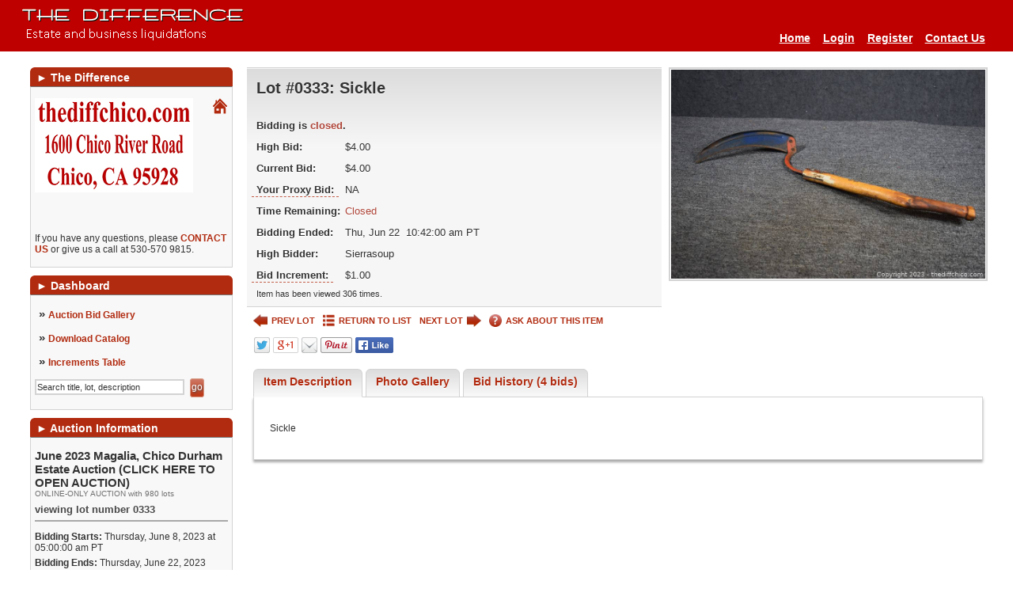

--- FILE ---
content_type: text/html; charset=UTF-8
request_url: https://www.thediffchico.com/auction/1475/item/291638
body_size: 18930
content:
<!DOCTYPE html>
<html xmlns="http://www.w3.org/1999/xhtml" xml:lang="en-US" lang="en-US">
<head>
<meta http-equiv="Content-Type" content="text/html; charset=UTF-8"/>
<meta name="robots" content="index,all,follow" /><link rel="shortcut icon" href="https://www.thediffchico.com/images/favicon.gif" type="image/x-icon" />
<meta name="google-site-verification" content="TbIhOEEC8B7U1JQhXIV1B4Sv4GmUoB2vJUq_WaxVDoQ" />
<title>The Difference - Auction: June 2023 Magalia, Chico Durham Estate Auction  (CLICK HERE TO OPEN AUCTION) ITEM: Sickle </title>
<meta name="description" content="This item, Sickle , is part of the online auction: June 2023 Magalia, Chico Durham Estate Auction  (CLICK HERE TO OPEN AUCTION)." />
<meta name="keywords" content="online auction, auction, commercial auction, for sale, buy, used, forced sale, " />
  <link rel="stylesheet" href="/css/style.rev226.css" type="text/css" media="all"/>
    <link href="https://www.thediffchico.com/css/tdf-override.rev62.css" rel='stylesheet' type='text/css' media="all" />
  
  <script type="text/javascript">
var am_popup_display = false;
  </script>
  <script type="text/javascript" src="/js/jquery.rev172.js"></script>
  <script type="text/javascript" src="/js/jquery.simplemodal.rev142.js"></script>
  <script type="text/javascript" src="/js/main.rev40.js"></script>
  <meta property="og:url" content="https://www.thediffchico.com/auction/1475/item/291638"/><meta property="og:type" content="website"/><meta property="og:title" content="Sickle "/><meta property="og:image" content="https://d1pmzhuwg5hv4h.cloudfront.net/auctionimages/1475/1684180384/wthediffjun2023bw001045.jpg"/><meta property="og:image:width" content="601"/><meta property="og:image:height" content="400"/><meta property="og:description" content="This item is part of the online auction: June 2023 Magalia, Chico Durham Estate Auction  (CLICK HERE TO OPEN AUCTION). Bidding starts Jun 8 and ends Jun 22. Item is located in Chico, CA."/><script type="text/javascript" src="/js/jquery-ui.rev189.js"></script>
    <script type="text/javascript" src="/js/pirobox_extended_min.rev2.js"></script>
    <script type="text/javascript" src="/js/itemlist.rev63.js"></script><script type="text/javascript" src="/js/jquery.multiselect.min.rev1.js"></script><link rel="stylesheet" href="/css/jqui/theme-tdf/jquery-ui-1.8.21.custom.css">
<script type="text/javascript" src="/js/angular.rev3.js"></script>
<script type="text/javascript" src="/js/angular.modules.rev8.js"></script>
<script type="text/javascript" src="/js/pusher.min.rev4.js"></script></head>
<body>
<!-- TDC Google Tag Manager -->
<noscript><iframe src="//www.googletagmanager.com/ns.html?id=GTM-QG3Z"
height="0" width="0" style="display:none;visibility:hidden"></iframe></noscript>
<script>(function(w,d,s,l,i){w[l]=w[l]||[];w[l].push({"gtm.start":
new Date().getTime(),event:"gtm.js"});var f=d.getElementsByTagName(s)[0],
j=d.createElement(s),dl=l!="dataLayer"?"&l="+l:"";j.async=true;j.src=
"//www.googletagmanager.com/gtm.js?id="+i+dl;f.parentNode.insertBefore(j,f);
})(window,document,"script","dataLayer","GTM-QG3Z");</script>
<!-- End Google Tag Manager -->
<!-- AM Google Tag Manager -->
<script>(function(w,d,s,l,i){w[l]=w[l]||[];w[l].push({"gtm.start":
new Date().getTime(),event:"gtm.js"});var f=d.getElementsByTagName(s)[0],
j=d.createElement(s),dl=l!="dataLayer"?"&l="+l:"";j.async=true;j.src=
"https://www.googletagmanager.com/gtm.js?id="+i+dl;f.parentNode.insertBefore(j,f);
})(window,document,"script","dataLayer","GTM-K9FP8CV");</script>
<!-- End Google Tag Manager --><div id="modal" class="sbblock"><h3><span>&nbsp;</span></h3></div>
<div id="modal-overlay"></div>
<div id="wrapper">
<noscript><div class="topwarmsg">This website requires javascript in order to function properly. Please <a href="http://enable-javascript.com/">click here</a> for help on how to enable javascript.</div></noscript>
<div id="header">
  <table><tr>
  <td><h1><a href="/"><img alt="The Difference" src="/images/thedifflogo.png" /></a></h1></td>
  <td class="desc"></td>
    <td>
    <ul class='main'><li><a href="https://www.thediffchico.com/">Home</a></li><li><a href="https://www.thediffchico.com/login">Login</a></li><li><a href="https://www.thediffchico.com/register">Register</a></li><li><a href="https://www.thediffchico.com/contactus">Contact Us</a></li></ul></td>
  </tr></table>
</div><div id="content">
<div id="lsidebar">
  <div style="width:100%">
    <div>
<b class="spiffy">
<b class="spiffy1"><b></b></b>
<b class="spiffy2"><b></b></b>
<b class="spiffy3"></b>
<b class="spiffy4"></b>
<b class="spiffy5"></b>
</b>
<div class="spiffyfg"><span>&#9658;</span>&nbsp;The Difference</div>
</div>
<div class="col_menu_content"><div class="col_div"><div style="display: inline-block;margin-bottom: 10px;"><a href="/newhome/affiliates/afid/2"><img src="/user_images2/affiliate2_logo1a_t.jpg" alt="affiliate logo"/></a></div><div class="rightdv"><a href="/newhome/affiliates/afid/2"><img src="/images/home.gif" alt="Affiliate Home Page" /></a></div><div><p>  </p></div></div><div class="col_div">If you have any questions, please <a id="affiliatecontact" href="#">CONTACT US</a> or give us a call at 530-570 9815.</div><script type="text/javascript">
$('#affiliatecontact,.ask').live('click', function(ev){
  ev.preventDefault();
  var auctitle = "Contact The Difference";
  $(this).after('<div class="sbblock iframe" id="ifmodal"><h3><span>' + auctitle + '</span></h3><iframe style="border:none;height:560px;width:101.2%;margin:-8px -6px -16px;"></iframe></div>');
  $('#ifmodal').modal({
    closeHTML: "<a title='Close' class='modal-close'>X</a>",
    position: [30],
    minWidth: 1024,
    maxWidth: 1024,
    overlayClose: true,
    fixed: false,
    overlayId: 'modal-overlay',
    containerId: 'modal-container',
    closeClass: 'modal-close',
    onClose: function(refresh){
      $.modal.close();
      $('#ifmodal').remove();
      if(typeof(refresh) !== 'undefined' && refresh === true){
        window.location.reload();
      }
    },
    onShow: function(){
      $('#modal-container').find('iframe').attr('src', '/contactus/affiliate/id/2');
    }
  });
  return false;
});
var closeModal = function(){
$.modal.close();
$('#ifmodal').remove();
};
</script></div><div>
<b class="spiffy">
<b class="spiffy1"><b></b></b>
<b class="spiffy2"><b></b></b>
<b class="spiffy3"></b>
<b class="spiffy4"></b>
<b class="spiffy5"></b>
</b>
<div class="spiffyfg"><span>&#9658;</span>&nbsp;Dashboard</div>
</div>
<div class="col_menu_content"><div style='padding-top:5px;'><div id='list3'><div class="single"><span>&raquo;</span>&nbsp;<a href="https://www.thediffchico.com/auction/june-2023-magalia-chico-durham-estate-auction-click-here-to-open-auction-1475">Auction Bid Gallery</a></div><div class="single"><span>&raquo;</span>&nbsp;<a target="_blank" href="https://www.thediffchico.com/print_catalog/index/auction/1475">Download Catalog</a></div><div class="single"><span>&raquo;</span>&nbsp;<a id="inc-tip">Increments Table</a></div><div id="inctip" class="tooltip">The Bid increments on the item is $1.00</div><script type="text/javascript">
              $(document).ready(function(){
                $("#inc-tip").tooltip({
                  events: {def: "click, mouseleave", tooltip: "mouseover, mouseleave"},
                  tip: "#inctip",
                  delay: 1000,
                  offset: [-30, -4],
                  position: "center right"
                }).dynamic();
              });
              </script><div style="padding-top:5px;">
                <form action="/itemlist/search/auction/auction/1475" method="post" onsubmit='if(document.getElementById("lb-search-field").value=="Search title, lot, description") document.getElementById("lb-search-field").value=""; return true;'>
                    <input id="lb-search-field" class="search_field" name="search_string" type="text" maxlength="60" value="Search title, lot, description"
                      onblur='if(this.value=="") this.value="Search title, lot, description";' onfocus='if(this.value=="Search title, lot, description") this.value="";' />
                        <input class="blue_submit_sm" type="submit" name="submit" value="go" /></form></div></div></div></div><div>
<b class="spiffy">
<b class="spiffy1"><b></b></b>
<b class="spiffy2"><b></b></b>
<b class="spiffy3"></b>
<b class="spiffy4"></b>
<b class="spiffy5"></b>
</b>
<div class="spiffyfg"><span>&#9658;</span>&nbsp;Auction Information</div>
</div>
<div class="col_menu_content"><div class='col_div'><h2>June 2023 Magalia, Chico Durham Estate Auction  (CLICK HERE TO OPEN AUCTION)</h2>	<div style='color:#707070; font-size:10px;'>ONLINE-ONLY AUCTION with 980 lots</div><h3>viewing lot number 0333</h3> <div class='col_div'><b>Bidding Starts:</b> Thursday, June 8, 2023 at 05:00:00 am  PT</div>
          <div style='margin-top:5px;'><b>Bidding Ends:</b> Thursday, June 22, 2023 between 07:00:00 am and 11:19:00 pm  PT</div><div style='margin-top:5px;'>See individual items for exact closing times.</div><div class='col_div'><b>Location:</b> <a id="aucaddress" itemscope itemtype="http://schema.org/PostalAddress" target="_blank" href="http://maps.google.com/maps?hl=en&amp;q=1600+Chico+River+Road%2C+Chico%2C+CA++95928&amp;um=1&amp;ie=UTF-8&amp;sa=X&amp;oi=geocode_result&amp;resnum=1&amp;ct=title"><span itemprop="streetAddress">1600 Chico River Road</span>, <span itemprop="addressLocality">Chico</span>, <span itemprop="addressRegion">CA </span> <span itemprop="postalCode">95928</span></a></div><div class='col_div'><p style="margin-bottom: 5px;"><span style="font-size: 10pt;"><strong>Inspection: </strong>Online viewing only.<strong> </strong></span></p>
<p style="margin-bottom: 5px;"><span style="font-size: 10pt;">If you have any questions regarding any lots please contact us 530 898 8090. </span></p>
<div id="spoon-plugin-kncgbdglledmjmpnikebkagnchfdehbm-2" style="display: none;"> </div></div><div class='col_div'><p><span style="font-size: 10pt;"><strong>Payment Due: </strong>Payment can be made at time of pick up.  If you chose this option please email us and state the day that you will be picking up. Payment can also be made online.</span><br /><br /><span style="font-size: 10pt;">Shipping is available, please contact us if this is an option that you are interested in taking advantage of. Thank you 530 898 8090 </span></p>
<p><span style="font-size: 10pt;"><strong>Payment Methods: </strong>We accept cash, cashier's check and credit cards.</span></p>
<div id="spoon-plugin-kncgbdglledmjmpnikebkagnchfdehbm-2" style="display: none;"> </div></div><div class='col_div'><p><span style="font-size: 12pt; background-color: #ffff00;"><strong><span style="font-size: 12pt;">Removal:  Pick Up hours-Saturday, June 24, 2023and Sunday June 25, 2023 </span><span style="font-size: 12pt;">between 8am-noon at 1600 Chico River Road. If you have any problems please contact us at 530 898 8090. </span></strong></span></p>
<p><span style="font-size: 10pt;">If you unable to pick up your items at this time please have someone pick them up for you. We are not able to store purchased items. </span></p>
<p><span style="font-size: 10pt;">Please bring paper and boxes to wrap your items as these are not supplied.</span></p>
<p><span style="font-size: 10pt;">All items remaining after this specified time are considered abandoned and forfeited, with no further rights by the Buyer. No claims of any kind shall be allowed after Item has been removed by the Buyer or item has been signed for at time of removal.</span></p>
<p><span style="font-size: 10pt;"><strong>Removal Assistance: </strong>Buyers are solely responsible for the removal of purchased items.</span></p>
<p><span style="font-size: 10pt;">If someone other than you is picking up your auction purchases, please <a href="http://www.thediffchico.com/authorize/auction/1475" target="_blank">CLICK HERE</a> to fill out the authorization form so that we can release your items to your authorized agent.</span></p>
<div id="spoon-plugin-kncgbdglledmjmpnikebkagnchfdehbm-2" style="display: none;"> </div></div><div class='col_div'><b>Buyer's Premium: </b>There is a 13% Buyer's Premium in effect for this auction.</div><div class='col_div'><p style="font-weight: bold;"><span style="font-size: 10pt;">All items are sold "as-is" and "where-is" with no warranties expressed or implied. Buyers in default will be charged a 15% re-listing fee based upon their high bid amount. There are no refunds or exchanges. Please bid accordingly.</span></p>
<div id="spoon-plugin-kncgbdglledmjmpnikebkagnchfdehbm-2" style="display: none;"> </div></div></div></div><div>
<b class="spiffy">
<b class="spiffy1"><b></b></b>
<b class="spiffy2"><b></b></b>
<b class="spiffy3"></b>
<b class="spiffy4"></b>
<b class="spiffy5"></b>
</b>
<div class="spiffyfg"><span>&#9658;</span>&nbsp;Featured Auctions</div>
</div>
<div class="col_menu_content"><div class="featured scroller"><a href="/auction/feb-2026-liquidation-click-here-to-open-auction-1594">Feb 2026 - Liquidation   (CLICK HERE TO OPEN AUCTION)<br/><span><span class="green_link">AUCTION BIDDING NOW!</span><br/>Sat, January 24 - Fri, February 06</span></a></div></div><div>
<b class="spiffy">
<b class="spiffy1"><b></b></b>
<b class="spiffy2"><b></b></b>
<b class="spiffy3"></b>
<b class="spiffy4"></b>
<b class="spiffy5"></b>
</b>
<div class="spiffyfg">
<span>&#9658;</span>&nbsp;Follow Us</div>
</div>
<div class="col_menu_content">
<div class="col_div">
<div class="follow">
<a class="facebook" href="http://www.facebook.com/pages/Thediffchico/492651384119992?ref=hl" title="Follow on Facebook" target="_blank"></a><a class="twitter" href="http://twitter.com/TheDiffChico" title="Follow on Twitter" target="_blank"></a><a class="googleplus" href="https://plus.google.com/+Thediffchicoca" title="Follow on Google+" target="_blank"></a><a class="RSS" href="https://www.thediffchico.com/feed/auctions" title="Subscribe to RSS feeds" target="_blank"></a></div>
<div class="clearfix"></div>
</div></div>
  </div>
</div>
<div id="main_content" >
<div itemscope itemtype="http://schema.org/Offer" ng-app="bidItem">
<input id="current_user" type="hidden" value='' />
<div id="item-wrapper" ng-controller="ItemDetailCtrl" style="display:none;">
<div id="item-image">
  <img alt="Sickle " ng-src="https://d1pmzhuwg5hv4h.cloudfront.net/auctionimages/1475/1684180384/wthediffjun2023bw001045.jpg" itemprop="image" />
</div>
<noscript><div class="topwarmsg">This page is not working properly on your browser. Please <a href="/auction/1475/item/sickle-291638/basic">Click Here</a> to switch to basic HTML page or <a href="/contactus">contact us</a> for support.</div></noscript>
<div id="item-info">

<div class="topwarmsg" id="jsfmsg" style="display:none;">This page is not working properly on your browser. Please <a href="/auction/1475/item/sickle-291638/basic">Click Here</a> to switch to basic HTML page or <a href="/contactus">contact us</a> for support.</div>
<div id="item-detail" ng-class="{highlightg: (! enable_blind_bidding && item.highlight === 'highlightg'), highlightr: (! enable_blind_bidding && item.highlight === 'highlightr')}" >
  <div class="topwarmsg fixed" ng-if="show_pusher_warning_alert">There was some problem connecting to server. Application is trying to reconnect. Please check your internet connectivity.</div>
  <h2 class="auction_list_h2">
  Lot #0333:     <span itemprop="name">Sickle </span>
    <br>
    </h2>
<meta itemprop="url" content="https://www.thediffchico.com/auction/1475/item/sickle-291638">
<meta itemprop="category" content="">
<meta itemprop="seller" content="The Difference">
<meta itemprop="availabilityStarts" content="2023-06-08T05:00:00">
<meta itemprop="availabilityEnds" content="2023-06-22T10:42:00">


<div>
  <div ng-if="(item.buy_now <= 0 || item.current_bid < item.buy_now) && ! (item.first_to_reserve == 1 && item.reserve_price > 0 && item.current_bid >= item.reserve_price)">
    <form ng-if="item.start_time <= current_time && item.end_time >= current_time && item.live == '1'" class="bid_form" action="/auction/1475/item/291638" method="post">
      <label for="bid_field">Your Highest Bid:</label>
      <input type="hidden" id="min_bid_field" name="min_bid" value="{{item.minimum_bid}}" />
      <input type="hidden" name="high_bidder" value="{{item.high_bidder}}" />
      <input type="hidden" name="quantity" value="{{item.quantity}}" />
      <input type="hidden" class="bid_submit_value" name="bid_submit_value" value="" />
      <input type="text" id="bid_field" data-premium="{{item.buyer_premium}}" name="bid" autocomplete="off" maxlength="8" data-increment="{{item.increment}}" data-flat_increment="{{item.flat_increment}}" />
      <label for="bid_field" ng-if="item.quantity > 1">&nbsp;x&nbsp;{{item.quantity}}</label>
      <input name="bid_button" type="submit" value="{{item.bid_button_value}}" />
      <input ng-if="seconds > 0 && enable_buy_item_now && item.buy_now > 0" type="hidden" name="buy_now" value="{{item.buy_now}}" />
      <input ng-if="seconds > 0 && enable_buy_item_now && item.buy_now > 0" name="buy_now_button" type="submit" value="{{item.buy_now_display}}" />
              <span ng-if="is_admin || ! (enable_blind_bidding && auction.blind_bidding == 1)" ng-bind-html="item.bid_button_title | renderHtml"></span>
            </form>
    <h3 class="red" ng-if="! item.live || item.live == '0'">Bidding is not allowed on this item at the moment.</h3>
    <div ng-if="item.start_time > current_time || item.end_time < current_time">
            </div>
  </div>
  <b class="big red" ng-if="item.buy_now > 0 && item.buy_now <= item.current_bid">Sold</b>
  
  <table class="tbl-details">
        <tbody ng-bind-html="item.status_text | renderHtml"></tbody>
      <tr class="imp" ng-if="(item.current_bid > 0 && show_bid_history) && ( is_admin || ! (enable_blind_bidding && auction.blind_bidding == 1))">
        <th>Current Bid:</th>
        <td data-currency="{{item.current_bid}}" data-quantity="{{item.quantity}}"></td>
      </tr>
      <tr class="imp" ng-if="show_bid_history && (is_admin || ! (enable_blind_bidding && auction.blind_bidding == 1))">
        <th><label class='tipped' title='{{item.proxy_title | renderHtml}}' >
          Your Proxy Bid:</label></th>
        <td ng-if="item.high_bidder === current_user" data-currency="{{item.proxy_bid}}" data-quantity="{{item.quantity}}"></td>
        <td ng-if="item.high_bidder !== current_user">NA</td>
      </tr>
            <tr class="imp">
      <th>Time Remaining:</th>
      <td ng-if="! (item.first_to_reserve == 1 && item.reserve_price > 0 && item.current_bid >= item.reserve_price)" class="rimg" ng-class="{lessthantwelve: seconds <= 43200, red:(item.end_time - current_time) <= 0}">
        {{item.end_time | durationWords: current_time}}
                <span id="extendedspan" class="red_small" ng-if="item.bidding_extended > 0">(bidding was extended)</span>
                <a ng-if="item.start_time <= current_time && (item.end_time - current_time) > 0 && (! realtime || seconds > 86400)" href="/auction/1475/item/291638"><img src="/images/refresh-black-tdf.png" title="REFRESH PAGE" alt="REFRESH PAGE" /></a>
      </td>
      <td class="rimg red" ng-if="item.first_to_reserve == 1 && item.reserve_price > 0 && item.current_bid >= item.reserve_price">
          Closed      </td>
      </tr>
          <tr class="imp" ng-if="seconds > 0 && ! (item.first_to_reserve == 1 && item.reserve_price > 0 && item.current_bid >= item.reserve_price)">
                <th>Bidding Ends:</th>
        <td>Thu, Jun 22&nbsp;&nbsp;10:42:00 am  PT</td>
              </tr>
            <tr class="imp" ng-if="seconds <= 0 && ! (item.first_to_reserve == 1 && item.reserve_price > 0 && item.current_bid >= item.reserve_price)">
                <th>Bidding Ended:</th>
        <td>Thu, Jun 22&nbsp;&nbsp;10:42:00 am  PT</td>
              </tr>
            <tr class="imp" ng-if="item.bid_status_text.length > 0 && ! show_customer_info && item.highbidder_username && ! (enable_blind_bidding && auction.blind_bidding == 1)">
        <th>Status:</th>
        <td><span ng-class="{green: item.status === 'winning', red:item.status === 'losing'}">{{item.bid_status_text}}</span></td>
      </tr>
      <tr class="imp" ng-if="show_customer_info && item.highbidder_username && show_bid_history && (is_admin || ! (enable_blind_bidding && auction.blind_bidding == 1))">
        <th>High Bidder:</th>
        <td><span ng-class="{green: item.status === 'winning', red:item.status === 'losing'}">{{crowd_bidder && crowd_bidder == item.high_bidder ? crowd_bidder_username : item.highbidder_username}}</span></td>
      </tr>
      <tr class="imp" ng-if="show_bid_history && (is_admin || ! (enable_blind_bidding && auction.blind_bidding == 1))">
        <th>
          <div class="bidinc"><span class="tipped">Bid Increment:</span></div>
        </th>
        <td data-currency="{{item.effective_increment}}" data-quantity="{{item.quantity}}"></td>
      </tr>
            <tr class="imp" ng-if="item.reserve_price > 0 && item.reserve_option != 'none'">
        <th>Reserve Price:</th>
        <td ng-bind-html="item.reserve_price_display | renderHtml"></td>
      </tr>
      <tr class="imp" ng-if="item.current_bid <= 0">
        <th>Starting Bid:</th>
        <td data-currency="{{item.starting_bid}}" data-quantity="{{item.quantity}}"></td>
      </tr>
      <tr class="imp" ng-if="item.auction_item_location">
        <th>Item Location:</th>
        <td ng-bind-html="item.auction_item_location | renderHtml"></td>
      </tr>
      <tr class="imp" ng-if="item.seller_user_name">
        <th>Seller:</th>
        <td>{{item.seller_user_name}}</td>
      </tr>
          <tr><td colspan="2">
        Item has been viewed 306 times.
      </td></tr>
    </table>
</div>
</div>
<div class="ilinks">
      <a class="prev" href="/auction/1475/item/mixed-lot-291637"><img alt="<" src="/images/prev-tdf.png" title="PREV LOT"/>PREV LOT</a>
    <a class="list blist" href="/auction/june-2023-magalia-chico-durham-estate-auction-click-here-to-open-auction-1475/page/1"><img alt="" src="/images/list-tdf.png" title="RETURN TO LIST" />RETURN TO LIST</a>
    <a class="next" href="/auction/1475/item/mixed-lot-291639">NEXT LOT<img alt=">" src="/images/next-tdf.png" title="NEXT LOT"/></a>
      <a class="ask" href="/home/contact_us"><img alt="?" src="/images/help-tdf.png" title="ASK ABOUT THIS ITEM"/>ASK ABOUT THIS ITEM</a>
  <b class="clearfix"></b>
</div>
<div class="sshares">
<img id="sharebtnsstaticimage" src="/images/socialbtns-tdf.png" usemap="#Map" alt="Social Buttons" class="share-button"/>
<map name="Map" id="Map">
    <area alt="" title="" target="_blank" href="https://twitter.com/intent/tweet?text=Sickle%20+https://www.thediffchico.com/auction/1475/item/291638" shape="poly" coords="2,1,20,2,21,19,2,19" />
    <area alt="" title="" target="_blank" href="https://plus.google.com/share?url=https://www.thediffchico.com/auction/1475/item/291638" shape="poly" coords="26,1,57,2,58,19,26,19" />
    <area alt="" title="" href="mailto:?Subject=Sickle%20&body=https://www.thediffchico.com/auction/1475/item/291638" shape="poly" coords="62,2,82,3,81,20,62,18" />
    <area alt="" title="" target="_blank" href="http://pinterest.com/pin/create/button/?url=https://www.thediffchico.com/auction/1475/item/291638&media=https://www.thediffchico.com/auctionimages/1475/1684180384/wthediffjun2023bw001045.jpg&description=Sickle%20" shape="poly" coords="87,3,125,2,125,19,86,19" />
    <area alt="" title="" target="_blank" href="https://www.facebook.com/sharer/sharer.php?u=https://www.thediffchico.com/auction/1475/item/291638" shape="poly" coords="130,1,178,2,178,19,130,19" />
</map>
</div>
</div>
</div>
<div id="item-inctip" class="tooltip">The Bid increments on the item is $1.00</div>

<div id="itemtabs" class="clearfix">

<ul class="tab_ul">
    <li class="a"><a href="#description">Item Description</a></li>
          <li><a id="imgtab" href="#images">Photo Gallery</a></li>
      <li><a href="#bid-history">Bid History (4 bids)</a></li>
  </ul>
<div class="tab_content" " id="description" itemprop="description" style="display:none;">
  <p>Sickle </p></div>

  <div class="tab_content" id="bid-history" style="display:none;">
    <a style="display:none;" class="refresh" href="https://www.thediffchico.com/auction/1475/item/sickle-291638"><img alt="" title="REFRESH PAGE" src="/images/refresh-tdf.png"></a>
    <table class="simplegrid">
      <tr>
        <td style="width:140px;">Bid Date</td>
        <td>Bid Amount</td>
                <td style="width:25%;">Bidder</td>
              </tr>
          <tr  >
        <td>Jun 21, 2023 - 11:06:34 PM</td>
        <td>$4.00</td>
                <td class="infotd" title="Sierrasoup outbid Vhurtado2."><b>i</b>Sierrasoup</td>
              </tr>
          <tr class='e' >
        <td>Jun 20, 2023 - 11:23:35 PM</td>
        <td>$3.00</td>
                <td class="infotd" title="Vhurtado2 outbid cam12freer."><b>i</b>Vhurtado2</td>
              </tr>
          <tr  >
        <td>Jun 16, 2023 - 6:04:14 PM</td>
        <td>$2.00</td>
                <td class="infotd" title="cam12freer outbid Sierrasoup."><b>i</b>cam12freer</td>
              </tr>
          <tr class='e' >
        <td>Jun 8, 2023 - 10:11:16 PM</td>
        <td>$1.00</td>
                <td class="infotd" title="Sierrasoup placed the starting bid."><b>i</b>Sierrasoup</td>
              </tr>
        </table>
  </div>
<div class="tab_content pics" id="images" style="display:none;">
  <strong>Click on any picture to see a larger image.</strong>
  <ul>
          <li>
        <a class="pirobox_gall" rel="gallery" target='_blank' href='https://d1pmzhuwg5hv4h.cloudfront.net/auctionimages/1475/1684180384/wthediffjun2023bw001045.jpg'>
          <noscript><img alt='Sickle ' src='https://d1pmzhuwg5hv4h.cloudfront.net/auctionimages/1475/1684180384/wthediffjun2023bw001045_t.jpg' /></noscript>
          <img alt="Sickle " data-ssrc="https://d1pmzhuwg5hv4h.cloudfront.net/auctionimages/1475/1684180384/wthediffjun2023bw001045_t.jpg" />        </a>
      </li>
          <li>
        <a class="pirobox_gall" rel="gallery" target='_blank' href='https://d1pmzhuwg5hv4h.cloudfront.net/auctionimages/1475/1684180384/wthediffjun2023bw001046.jpg'>
          <noscript><img alt='Sickle ' src='https://d1pmzhuwg5hv4h.cloudfront.net/auctionimages/1475/1684180384/wthediffjun2023bw001046_t.jpg' /></noscript>
          <img alt="Sickle " data-ssrc="https://d1pmzhuwg5hv4h.cloudfront.net/auctionimages/1475/1684180384/wthediffjun2023bw001046_t.jpg" />        </a>
      </li>
          <li>
        <a class="pirobox_gall" rel="gallery" target='_blank' href='https://d1pmzhuwg5hv4h.cloudfront.net/auctionimages/1475/1684180384/wthediffjun2023bw001047.jpg'>
          <noscript><img alt='Sickle ' src='https://d1pmzhuwg5hv4h.cloudfront.net/auctionimages/1475/1684180384/wthediffjun2023bw001047_t.jpg' /></noscript>
          <img alt="Sickle " data-ssrc="https://d1pmzhuwg5hv4h.cloudfront.net/auctionimages/1475/1684180384/wthediffjun2023bw001047_t.jpg" />        </a>
      </li>
          <li>
        <a class="pirobox_gall" rel="gallery" target='_blank' href='https://d1pmzhuwg5hv4h.cloudfront.net/auctionimages/1475/1684180384/wthediffjun2023bw001048.jpg'>
          <noscript><img alt='Sickle ' src='https://d1pmzhuwg5hv4h.cloudfront.net/auctionimages/1475/1684180384/wthediffjun2023bw001048_t.jpg' /></noscript>
          <img alt="Sickle " data-ssrc="https://d1pmzhuwg5hv4h.cloudfront.net/auctionimages/1475/1684180384/wthediffjun2023bw001048_t.jpg" />        </a>
      </li>
          <li>
        <a class="pirobox_gall" rel="gallery" target='_blank' href='https://d1pmzhuwg5hv4h.cloudfront.net/auctionimages/1475/1684180384/wthediffjun2023bw001049.jpg'>
          <noscript><img alt='Sickle ' src='https://d1pmzhuwg5hv4h.cloudfront.net/auctionimages/1475/1684180384/wthediffjun2023bw001049_t.jpg' /></noscript>
          <img alt="Sickle " data-ssrc="https://d1pmzhuwg5hv4h.cloudfront.net/auctionimages/1475/1684180384/wthediffjun2023bw001049_t.jpg" />        </a>
      </li>
          <li>
        <a class="pirobox_gall" rel="gallery" target='_blank' href='https://d1pmzhuwg5hv4h.cloudfront.net/auctionimages/1475/1684180384/wthediffjun2023bw001050.jpg'>
          <noscript><img alt='Sickle ' src='https://d1pmzhuwg5hv4h.cloudfront.net/auctionimages/1475/1684180384/wthediffjun2023bw001050_t.jpg' /></noscript>
          <img alt="Sickle " data-ssrc="https://d1pmzhuwg5hv4h.cloudfront.net/auctionimages/1475/1684180384/wthediffjun2023bw001050_t.jpg" />        </a>
      </li>
      </ul>
</div>

</div> <script type="text/javascript">
  var scroll_in_progress = false;
  var sliderPaddings = 32;
  var sliderButtonWidths = 62;
  var sliderImageBorders = 10;
  var setupGallery = function(container, direction){
    if(typeof(direction) === 'undefined')
      direction = false;
    container = $(container);
    var gwidth = container.width() - 4 - sliderPaddings;
    var sliderw = 0;
    var slideImages = $(container).find('.slider li img');
    if(direction === 'reverse')
      slideImages = $(slideImages.get().reverse());
    else if(direction === 'forward')
      slideImages = $(container).find('.slider li:not(.visible) img');
    $(slideImages).each(function(inx, el){
      el = $(el);
      var width = parseInt(el.attr('width')) + sliderImageBorders;
      sliderw += width;
      var btnwidth = (slideImages.length > (inx + 1)) ? sliderButtonWidths : 0;
      if((sliderw + btnwidth) >= gwidth){
        container.find('.slider-button').show();
        sliderw -= width;
        return false;
      }
      else
        container.find('.slider-button').hide();
      if($(el).data('ssrc') && $(el).data('ssrc').length > 0){
        el.attr('src', el.data('ssrc'));
        el.removeData('ssrc');
        el.removeAttr('data-ssrc');
      }
      el.parents('li').addClass('visible');
    });
    if(! direction)
      container.find('.slider .container').width(sliderw);
    return sliderw;
  };

  var setupGalleries = function(){
    $('.slider-container').each(function(){
      setupGallery(this);
    });
  };

 </script>
</div>
<script type='text/javascript'>
// <!--
var ga_tracking = '';
var gtm_enabled = true;
var bid_percentage = ''
var terms_duration = 1;
var fixed_sidebar = false;
var fix_pager = false;
var lang = {terms_heading:'Auction Terms',force_read_terms : 'Please take a bit more time to read this information.'};
var quantity_invalid = 'Please specify a valid quantity, greater than zero and no more than %s.';
var show_premium_in_bid_confirmation = false;
var enable_ajax_pusher_updates = true;
var disable_bidhistory_after_sale = false;
var img_postfix = '-tdf';
var is_mobile = '';
var isValidUser = '';
var force_increment_proxy = false;
lang.bid_login_popup = "<div class='login_popup' align='center'><h2> Start Bidding Now! </h2><br><div class='login_div'> Already have an account? <br><a href='/login'> Log In Here </a></div><div class='register_div'> New to TheDiffChico? <br><a href='/register'>Register Today!</a></div></div>";
lang.bid_login_popup_mobile = "You must be logged in to bid. If you don't already have an account please register first. It's quick and easy.";
lang.bid_premium_popup = "Are you sure you want to place a [bid] bid on this item: [title]? A [buyer_premium]% buyer's premium of amount [buyer_premium_amount] applies, bringing your total purchase commitment to [total].";
lang.bid_no_premium_popup = "Are you sure you want to place a [bid] bid on this item: [title]?";
lang.bid_not_good = 'Your bid must be a valid number. Valid numbers like the following:<br /> 95 &nbsp;&nbsp;&nbsp; $95.5 &nbsp; $95,555.55';
lang.bid_not_good_mobile = 'Your bid must be a valid number. Valid numbers like the following: 95    $95.5    $95,555.55';
lang.buy_now_popup = "You are about to purchase this item for [buy_now_price]. After the auction is over this item will be added to your invoice from the auction.";
lang.buy_now_bid_popup = "You have entered bid amount which is greater or equal to buy now price of the item. You are about to purchase this item for [buy_now_price]. After the auction is over this item will be added to your invoice from the auction.";
lang.buy_now_button = "Buy Now";
lang.buy_now_upcoming_popup = "Bidding has not started yet. You can purchase this item as soon as bidding starts.";
lang.check_terms_popup = "Please select the auction terms check box provided to indicate that you agree to the terms of this auction and then enter your bid.";
lang.classifieds_check_terms_popup = "Please select the classifieds terms check box provided to indicate that you agree to the terms and then add your item to cart.";
lang.place_bid_btn = 'Place Bid';
lang.adjust_proxy_btn = 'Adjust Proxy Bid';
lang.add_proxy_btn = 'Add Proxy Bid';
lang.can_adjust_proxy = "You can raise or lower your proxy bid by entering a new amount in the form.";
lang.can_add_proxy = "You can add a proxy bid to protect your item against other bidders.";
lang.can_bid = '<label>Enter %s or more</label>';
lang.losing_status = 'Losing';
lang.winning_status = 'Winning';
lang.pre_deposit_required_msg = "You need to place a deposit before bidding on this item.";
lang.auction_force_proxy_increment_msg = "Proxy bids must be multiples of the bid increment. Would you like to place a proxy bid of %s?";

var decimals = parseInt('2');
var buyer_premium = 13.000;
var enable_bid_confirmation = false;
var show_county_info = false;
var crowd_bidder = '';
var crowd_bidder_username = 'Crowd Bidder';
var current_user = parseInt('', 10);
var auctionID = '1475';
var itemId = '291638';
var handletabswitch = function(){
  if(location.hash.length > 0 && $(location.hash).length > 0){
    $('#itemtabs').find('a[href="'+location.hash+'"]').click();
    if(typeof(history.replaceState) !== 'undefined'){
      history.replaceState({}, '', location.href.replace(location.hash, ''));
    }
  }
};
var loadimgs = function(){
  $('#images img, #details-images img').each(function(inx,el){
    el = $(this);
    el.attr('src', el.data('ssrc')).removeData('ssrc').removeAttr('data-ssrc').show();
  });
};
addpopstate(handletabswitch);
tip_conf = {
  tipClass: 'tooltip',
  position:'center left',
  delay:150,
  onShow: function() {
    var hvclass = 'hv';
    if(this.getTip().attr('class').indexOf('right') > -1)
      hvclass += 'r';
    this.getTrigger().addClass(hvclass);
  },
  onHide: function() {
    this.getTrigger().removeClass('hv').removeClass('hvr');
  }
};
initTips = function (){
    $('tr th label.tipped').tooltip(tip_conf).dynamic();
    $('.bidinc > span').tooltip({
    relative: true,
    tip: "#item-inctip",
    offset: [0, -8],
    tipClass: 'tooltip',
    position: 'center right',
    delay: 150,
    onShow: function() {
      var hvclass = 'hvr';
      if(this.getTip().attr('class').indexOf('right') > -1)
        hvclass += 'r';
      this.getTrigger().addClass(hvclass);
    },
    onHide: function() {
      this.getTrigger().removeClass('hv').removeClass('hvr');
    }
  });//.dynamic();
};
function urldecode(url){
  return decodeURIComponent(url.replace(/\+/g, ' '));
}
var new_ca_dialog_data = $('#ca_dialog').html();
function showconfidentialagreementdialog(){
  $('#ca_dialog').html('');
  smodal('', '<div id="confirm_dialog">' + new_ca_dialog_data + '</div>', false,
          '<button class="modal-close">Cancel</button><button class="conf">OK</button>', false, false);
  $('#confirm_dialog>fieldset>div').css('max-height', ($(window).height() - 300) + 'px');
  $('.modal-close').click(function(){
    $('#confirmation_error').html('');
    $('#confirmation_error').hide();
    $('#ca_dialog').html(new_ca_dialog_data);
  });
  $('.conf').click(function(e){
    e.preventDefault();
    if($('#user_pass').val() !== ''){
      $('#confirmation_error').html('');
      $('#confirmation_error').hide();
      $.post('/itemdetail/set_confidentiality_agreement/id/', {'auctionid': auctionID, 'userpass': $('#user_pass').val(), 'itemid': itemId}, function(dt){
        if(dt.status === 'success'){
          $.modal.close();
          window.location.href = '/auction/1475/item/sickle-291638';
        }
        else{
          $('#confirmation_error').html(dt.status);
          $('#confirmation_error').show();
        }
      });

    }else{
      $('#confirmation_error').html('Please enter your password to accept the Confidentiality Agreement.');
      $('#confirmation_error').show();
    }
    return false;
  });
}
function showdocwarning(event, action, obj){
  event.preventDefault();
  var msg = '';
  if(action.indexOf('login') > -1){
    msg = "You must be logged in to access the document(s). <a href='/login'>Click here</a> to login. <br /><br /> If you don't already have an account please <a href='/register'>register here</a>. It's quick and easy.";
  }
  else{
    if(action.indexOf('whitelist') > -1 && action.indexOf('ca') > -1){
      msg = "You must be approved for bidding, in order to access the document(s).";
      msg += "<br/><br/>Some of the documents require a Confidentiality Agreement, in order to view/download these document(s) please accept the Confidentiality Agreement first.";
    }
    else if(action.indexOf('whitelist') > -1){
      msg = "You must be approved for bidding, in order to access the document(s).";
    }
    else if(action.indexOf('ca') > -1 && $('#documents ul').find('li').length == $('#documents ul').find('li #ca-link').length){
      showconfidentialagreementdialog();
      return;
    }
    else if(action.indexOf('ca') > -1){
      msg += "Some of the documents require a Confidentiality Agreement, in order to view/download these document(s) please accept the Confidentiality Agreement first.";
    }
  }
  if(msg !== '' && $('#documents ul').find('li').length != $('#documents ul').find('li a:not([href])').length){
    msg += "<br><br>If you want to download other document(s) <a onclick=\"$('.modal-close').click();\" href='/itemdetail/getalldocuments/auctionid/{auction_id}/itemid/{item_id}'>Click here<a>.";
  }
  msg = msg.replace('{auction_id}', auctionID).replace('{item_id}', itemId);
  if(msg.length > 0){
    smalert('', msg);
  }
  else{
    window.open(obj.href, '_blank');
  }
};
var jswarntimeout = setTimeout(function(){$('#jsfmsg').show();},2000);
var init = function(){
  $('#doctab').text($('#doctab').text().replace(/[0-9]+/g, $('#documents').find('li').length));
  $('.blist').click(function(ev){
    ev.preventDefault();
    if(history.length > 1 && (document.referrer.search(new RegExp('\/auction\/(.*)-'+auction.id+'(\/.*)?$', 'g')) > -1 || document.referrer.indexOf('/classifieds/' + auction.id) > -1) && document.referrer.indexOf('/item/') < 0){
      history.back();
    }
    else{
      location.href = $(this).attr('href');
    }
    return false;
  });
  if($('#itemtabs ul.tab_ul li').length > 0){
    $('#itemtabs').tabize();
    handletabswitch();
  }
  else{
    $('#itemtabs').hide();
  }
  var fmsg = ($('.flash_msg').length > 0 ? $('.flash_msg').html() + '<br/>' : '') +
    ($('.flash_error').length > 0 ? $('.flash_error').html() + '<br/>' : '');
    if(fmsg.length > 5){
    if(am_popup_display) smalert('Bid Information', fmsg);
    else{
      if(typeof(am_flash_handled) === 'undefined'){
        anim_pulsate($('.flash_msg,.flash_error'));
      }
      else{
        $('.flash_msg,.flash_error').show();
      }
    }
  }
    if($('#imgtab, #detailstab').parent().is('.a')) loadimgs();
  else $('#imgtab, #detailstab').click(loadimgs);
  $('#vidthumbs a').click(function(ev){
    ev.preventDefault();
    $('#item-vid').attr('src', 'https://www.youtube.com/embed/' + $(this).attr('id') + '?rel=0&autoplay=1');
  });
  $().piroBox_ext({
    piro_speed : 200,
    bg_alpha : 0.5,
    piro_scroll : true // pirobox always positioned at the center of the page
  });

  if($('#extendedspan').length > 0){
    if($('#extendedspan').parents('table').outerWidth()+32 >= $('#item-detail').outerWidth()){
      $('#extendedspan').before('<br/>');
      $('.tbl-details tr.imp td.rimg a img').css('margin-top',0);
    }
  }

      $('.infotd').tooltip({
      position:'bottom center',
      delay: 0,
      offset: [6, 0],
      onShow: function() {
        this.getTrigger().parent('tr').addClass('hv');
      },
      onHide: function() {
        this.getTrigger().parent('tr').removeClass('hv');
      }
    }).dynamic();
    if(location.hash.length > 0){
      $('#itemtabs').find('a[href="'+location.hash+'"]').click();
    }
    $('#ca-link').click(function(e){
      e.stopImmediatePropagation();
      e.stopPropagation();
  });
};
// -->
var domain_name = 'www.thediffchico.com';
var realtime = true;
var pusher_api_key = 'ed23bce2dcf1471d22bd';
var pusher_cluster = 'us3';
var current_time = parseInt(1770105201, 10);
var enable_buy_item_now = false;
var enable_blind_bidding = false;
var auction = {"id":"1475","title":"June 2023 Magalia, Chico Durham Estate Auction  (CLICK HERE TO OPEN AUCTION)","intro":"<p><span style=\"font-size: 12pt;\">\u00a0This auction\u00a0contains\u00a0tools,\u00a0dog beds, toys, bikes, compound bows, plants, pots, sleeping bag and much more.<\/span><\/p>\n<p><span style=\"font-size: 12pt; background-color: #ffffff;\"><strong>Pick up hours are 8am-12pm Sat\u00a0and Sun<\/strong><\/span><\/p>\n<p><span style=\"font-size: 12pt;\">This is a soft-close auction which has a posted closing date and closing time, but if there is a bid within the final two minutes, the closing time will be extended for another two minutes, and so on, until there is a high bidder and no additional bid for two minutes.<\/span><\/p>\n<p>\u00a0<\/p>\n<div id=\"spoon-plugin-kncgbdglledmjmpnikebkagnchfdehbm-2\" style=\"display: none;\">\u00a0<\/div>","terms":"<p style=\"font-weight: bold;\"><span style=\"font-size: 10pt;\">All items are sold \"as-is\" and \"where-is\" with no warranties expressed or implied. Buyers in default will be charged a 15% re-listing fee based upon their high bid amount. There are no refunds or exchanges. Please bid accordingly.<\/span><\/p>\n<div id=\"spoon-plugin-kncgbdglledmjmpnikebkagnchfdehbm-2\" style=\"display: none;\">\u00a0<\/div>","buyer_premium":"13.000","tax_rate":"8.250","deposit_required":"0.00","has_whitelist":"0","starts":"1686218400","ends":"1687435200","timezone":"America\/Los_Angeles","address":"1600 Chico River Road","city":"Chico","zip":"95928","google_videos":"","auction_group_type":"1","liveonline_mode":"Normal","preview_happens":"<p style=\"margin-bottom: 5px;\"><span style=\"font-size: 10pt;\"><strong>Inspection: <\/strong>Online viewing only.<strong>\u00a0<\/strong><\/span><\/p>\n<p style=\"margin-bottom: 5px;\"><span style=\"font-size: 10pt;\">If you have any questions regarding any lots please contact us 530 898 8090.\u00a0<\/span><\/p>\n<div id=\"spoon-plugin-kncgbdglledmjmpnikebkagnchfdehbm-2\" style=\"display: none;\">\u00a0<\/div>","removal_happens":"<p><span style=\"font-size: 12pt; background-color: #ffff00;\"><strong><span style=\"font-size: 12pt;\">Removal: \u00a0Pick Up\u00a0hours-Saturday, June 24, 2023and Sunday June 25, 2023\u00a0<\/span><span style=\"font-size: 12pt;\">between 8am-noon at 1600 Chico River Road. If you have any problems please contact us at 530 898 8090.\u00a0<\/span><\/strong><\/span><\/p>\n<p><span style=\"font-size: 10pt;\">If you unable to pick up your items at this time please have someone pick them up for you. We are not able to store purchased items.\u00a0<\/span><\/p>\n<p><span style=\"font-size: 10pt;\">Please bring paper and boxes to wrap your items as these are not supplied.<\/span><\/p>\n<p><span style=\"font-size: 10pt;\">All items remaining after this specified time are considered abandoned and forfeited, with no further rights by the Buyer. No claims of any kind shall be allowed after Item has been removed by the Buyer or item has been signed for at time of removal.<\/span><\/p>\n<p><span style=\"font-size: 10pt;\"><strong>Removal Assistance:\u00a0<\/strong>Buyers are solely responsible for the removal of purchased items.<\/span><\/p>\n<p><span style=\"font-size: 10pt;\">If someone other than you is picking up your auction purchases, please <a href=\"http:\/\/www.thediffchico.com\/authorize\/auction\/1475\" target=\"_blank\">CLICK HERE<\/a> to fill out the authorization form so that we can release your items to your authorized agent.<\/span><\/p>\n<div id=\"spoon-plugin-kncgbdglledmjmpnikebkagnchfdehbm-2\" style=\"display: none;\">\u00a0<\/div>","payment_happens":"<p><span style=\"font-size: 10pt;\"><strong>Payment Due:\u00a0<\/strong>Payment\u00a0can be made at time of pick up. \u00a0If you chose this option please email us and state the day that you will be picking up. Payment can also be made online.<\/span><br \/><br \/><span style=\"font-size: 10pt;\">Shipping is available, please contact us if this is an option that you are interested in taking advantage of. Thank you 530 898 8090\u00a0<\/span><\/p>\n<p><span style=\"font-size: 10pt;\"><strong>Payment Methods:\u00a0<\/strong>We accept cash, cashier's check and credit cards.<\/span><\/p>\n<div id=\"spoon-plugin-kncgbdglledmjmpnikebkagnchfdehbm-2\" style=\"display: none;\">\u00a0<\/div>","convenience_fee":"0","affiliate_id":"2","cc_not_needed":"0","archived":"0","preview_period":"0","state_abbreviation":"CA ","registration_time":"","location_override":"","start_end_override":"","time_interval":"1","extended_bidding":"1","description":"<p>\u00a0<\/p>\n<div id=\"spoon-plugin-kncgbdglledmjmpnikebkagnchfdehbm-2\" style=\"display: none;\">\u00a0<\/div>","allow_custom_bids":"0","enable_charitable_organizations":"0","increment":"1","starting_bid":"1.00","flat_increment":"1.00","payment_gateway":"AuthDotNet","close_groups":"1","extended_bidding_threshold":"2","county":"Butte","extended_bidding_interval":"2","consignor_id":"0","transcript":"","audio_feed":"","send_closing_alert":"0","feed_type":"","completed":"0","maximum_highbidder_bids":null,"hide_bidhistory_after_sale":"0","blind_bidding":"0","time_offset":-7200};
var item = {"id":"291638","auction_groupid":"1475","bid_count":"4","title":"Sickle ","buy_now":"0.00","make_offer":null,"live":"1","date":"1684184227","taxable":"1","tax":"0.000","category_id":"0","featured_ad":"0","lot_number":"0333","start_time":"1686218400","starting_bid":"1.00","minimum_bid":"5.00","reserve_price":"0.00","reserve_option":"standard","first_to_reserve":"0","current_bid":"4.00","high_bidder":"10144","proxy_bid":"5.01","end_time":"1687448520","seller":"735","mapping_address":"1600 Chico River Road","mapping_city":"Chico","mapping_county":"Butte","mapping_state":"159","mapping_zip":"95928","mapping_country":"226","bidding_extended":"0","seller_user_name":null,"group_id":"0","quantity":"1","price":"0.000","discount":"0.00","groupid":"0","display_make_offer":"0","buyer_premium":"13.000","bid_note":"","consignor":"","display_consignor_name":"0","pre_deposit_amount":"0.00","increment":"1","flat_increment":"1.00","state_abbreviation":"CA ","category_name":null,"auction_group_type":"1","highbidder_firstname":"Debra","outbid_notice":"email","closing_outbid_notice":"email","highbidder_username":"Sierrasoup","extra_info":null,"high_bidder_email":"sierrasoup@gmail.com","description":"<p>Sickle <\/p>","viewed":"306","google_videos":"","description_changes":null,"effective_increment":"1.00","documents":[]};
var has_bids_in_item = 0;
var show_customer_info = true;
var incs = [{"low":"0.00","high":"101.00","amount":"5.00"},{"low":"101.01","high":"1000.00","amount":"10.00"},{"low":"1000.01","high":"5000.00","amount":"50.00"},{"low":"5000.01","high":"50000.00","amount":"100.00"},{"low":"50000.01","high":"100000.00","amount":"500.00"},{"low":"100000.01","high":"100000000.00","amount":"1000.00"}];
var is_auction_liveonline = false;
var is_liveonline_online = false;
var htmlEntities = function(str) {
  return String(str).replace(/&/g, '&amp;').replace(/</g, '&lt;').replace(/>/g, '&gt;').replace(/"/g, '&quot;');
};
$(document).ready(function(){
init();
});
var bidItem = angular.module('bidItem', ['ngProgress', 'commonFunctions']);
bidItem.controller('ItemDetailCtrl', ['$scope', '$filter', '$timeout', '$interval', function($scope, $filter, $timeout, $interval){
  $scope.item = item;
  $scope.auction = auction;
  $scope.enable_buy_item_now = enable_buy_item_now;
  $scope.enable_blind_bidding = enable_blind_bidding;
  $scope.user_item_distance = 'Calculating...';
  $scope.is_admin = false;

  $scope.timesync = function(refresh){
    refresh = refresh || false;
    $scope.current_time = Date.now() / 1000;
    $scope.time_difference = 0;
    $.ajax({
      type: 'GET',
      dataType: 'json',
      url: '/timesync.json',
      async: false,
      success: function(stime){
        var tend = Date.now() / 1000;
        $scope.time_difference = ((stime - $scope.current_time) - (tend - $scope.current_time));
        $scope.current_time = Math.round((Date.now() / 1000) + $scope.time_difference + $scope.auction.time_offset);
      }
    });
  };
  $scope.timesync();

  $scope.current_user = parseInt(current_user, 10);
  $scope.seconds = parseInt($scope.item.end_time, 10) - $scope.current_time;
  $scope.lang = lang;
  $scope.show_customer_info = show_customer_info;
  $scope.realtime = realtime;
  $scope.crowd_bidder = crowd_bidder;
  $scope.crowd_bidder_username = crowd_bidder_username;
  $scope.user_deposited_amount = parseInt('0', 10);
  $scope.disable_bid_history = disable_bidhistory_after_sale;
  $scope.show_bid_history = true;

  $scope.item.end_time = parseInt($scope.item.end_time, 10);
  $scope.item.start_time =  parseInt($scope.item.start_time, 10);
  $scope.item.quantity = parseInt($scope.item.quantity, 10);
  $scope.item.high_bidder = parseInt($scope.item.high_bidder, 10);
  $scope.item.buy_now = parseFloat($scope.item.buy_now);
  $scope.item.current_bid = parseFloat($scope.item.current_bid);
  $scope.item.minimum_bid = parseFloat($scope.item.minimum_bid);
  $scope.item.reserve_price = parseFloat($scope.item.reserve_price);

  $scope.auction.starts = parseInt($scope.auction.starts, 10);
  $scope.auction.ends =  parseInt($scope.auction.ends, 10);

  $scope.live_not_started = false;
  if(is_auction_liveonline){
    $scope.live_not_started = $scope.current_time < $scope.auction.ends;
  }
  if($scope.disable_bid_history && $scope.item.start_time > 0 && $scope.item.start_time <= $scope.current_time && $scope.item.end_time <= $scope.current_time && (angular.isDefined($scope.auction.hide_bidhistory_after_sale) && parseInt($scope.auction.hide_bidhistory_after_sale))){
    $scope.show_bid_history = false;
  }

  if(auction.starts > $scope.current_time){
      var timeout = parseInt(auction.starts - $scope.current_time + 1)*1000;
      if(timeout >= 2147483647) timeout = 2147483647;
      $timeout(function (){
        $scope.initData();
      }, timeout);
    }
    if(is_auction_liveonline && auction.ends > $scope.current_time){
        var timeout = parseInt(auction.ends - $scope.current_time) * 1000;
        if(timeout >= 2147483647)
          timeout = 2147483647;
        setTimeout(function (){
            smodal('', 'The live auction has started! Click \'Ok\' to enter the live auction.', true,
              '<button class="ok">OK</button>',
              function (){
                location.href = '/auction/liveonline/' + auction.id;
              }, true, function (){
                location.href = '/auction/liveonline/' + auction.id;
              }, 0, '');
        }, timeout);
    }

    if(realtime && ! angular.isDefined($scope.current_interval)){
      // Interval is updating current time of the scope
      $scope.current_interval = $interval(function (){
          $scope.current_time = Math.round((Date.now() / 1000) + $scope.time_difference + $scope.auction.time_offset);
          $scope.seconds = $scope.item.end_time - $scope.current_time;
          if($scope.disable_bid_history && (angular.isDefined($scope.auction.hide_bidhistory_after_sale) && parseInt($scope.auction.hide_bidhistory_after_sale)) && $scope.seconds <= 0){
            $scope.show_bid_history = false;
          }
        }, 1000);
    }

  // Init function of the scope item
  $scope.initData = function(){
   // If auction is ongoing and realtime is enabled then initialize pusher API
   if(realtime && !angular.isDefined($scope.pusher) && parseInt($scope.auction.starts, 10) <= $scope.current_time && parseInt($scope.item.end_time, 10) > $scope.current_time){
      $scope.pusher = new Pusher(pusher_api_key, {cluster: pusher_cluster, disableStats: true, pong_timeout: 20000, activity_timeout: 10000});

//   Enable for logging pusher events on development, not for production environment
//      Pusher.log = function(message) {
//        if (window.console && window.console.log) {
//          window.console.log(message);
//        }
//      };

      var first_pusher_connection = true;
      $scope.pusher.connection.bind('state_change', function(states){
         if(states.previous === 'initialized' && states.current === 'connecting'){
           return;
         }
         if(states.current !== 'connected'){
           $timeout(function(){
             $scope.show_pusher_warning_alert = true;
            }, 3000);
         }
         if((!first_pusher_connection) && states.current === 'connected'){
           $scope.show_pusher_warning_alert = false;
           window.location.reload();
         }
         if(states.current === 'connected'){
           first_pusher_connection = false;
         }
       });
   }
  $scope.update_item($scope.item);
  if(realtime && enable_ajax_pusher_updates && (! is_auction_liveonline) && (! is_liveonline_online) && parseInt(auction.starts, 10) <= $scope.current_time && parseInt(item.end_time, 10) > $scope.current_time){
    $scope.watchItemsClosing();
  }

   //subscribe to reopen live auction pusher event
    if(!angular.isDefined($scope.pusher) && typeof (pusher_api_key) !== 'undefined' && enable_ajax_pusher_updates && is_liveonline_online){
      $scope.pusher = new Pusher(pusher_api_key, {cluster: pusher_cluster, disableStats: true, pong_timeout: 20000, activity_timeout: 10000});
      $scope.auction_reopen_channel = $scope.pusher.subscribe(domain_name + '-reopen_auction-' + $scope.auction.id);
      $scope.auction_reopen_channel.bind('reopen_auction', function(){
        $scope.$apply(function(){
            smodal('', 'This Auction has been reopened.', true,
            '<button class="ok">OK</button>',
             function (){
                  window.location.reload();
             }, true, function (){
                  window.location.reload();
             }, 0, '');
        });
      });
    }

  };


  // Item remaining time clear interval function
  $scope.removeInterval = function(item){
    if(angular.isDefined(item.timeout)){
      $timeout.cancel(item.timeout);
      item.timeout = undefined;
    }
  };

  // Destroy scope members and API connections
  $scope.destroy = function(){

    if(angular.isDefined($scope.current_interval)){
      $interval.cancel($scope.current_interval);
      $scope.current_interval = undefined;
    }
    if(angular.isDefined($scope.item.channel)){
      $scope.pusher.unsubscribe(domain_name + '-item-' + $scope.item.id);
      $scope.item.channel = undefined;
    }
    if(angular.isDefined($scope.watch_interval)){
      $interval.cancel($scope.watch_interval);
      $scope.watch_interval = undefined;
    }
  };
  // Scope event triggered by angular JS
  $scope.$on('$destroy', function (){
    $scope.destroy();
  });
  // Destroy everything when item is going to close
  if($scope.item.end_time > $scope.current_time){
    var timeout = parseInt($scope.item.end_time - $scope.current_time + 15*60)*1000;
    if(timeout >= 2147483647) timeout = 2147483647;
    $timeout(function (){
      $scope.destroy();
      if($scope.pusher){
        $scope.pusher.disconnect();
        $scope.show_pusher_warning_alert = false;
      }
    }, timeout);
  }
  // If auction is closed destory everything
  if($scope.item.end_time <= $scope.current_time){
    $scope.destroy();
    if($scope.pusher){
      $scope.pusher.disconnect();
      $scope.show_pusher_warning_alert = false;
    }
  }

  // Item initialization and update function
  $scope.update_item = function(item, ignorePusher){
      if(typeof(ignorePusher) === 'undefined'){
        ignorePusher = false;
      }
      item.end_time = parseInt(item.end_time, 10);
      item.start_time =  parseInt(item.start_time, 10);
      item.quantity = parseInt(item.quantity, 10);
      item.high_bidder = parseInt(item.high_bidder, 10);
      item.buy_now = parseFloat(item.buy_now);
      item.current_bid = parseFloat(item.current_bid);
      item.minimum_bid = parseFloat(item.minimum_bid);
      item.reserve_price = parseFloat(item.reserve_price);
      // Item box highlighting code
      if(! angular.isDefined(item.highlight)){
        item.highlight = '';
      }
      item.url = $filter('slugify')(item.title, item.auction_id, item.id);

      if($scope.disable_bid_history && $scope.item.start_time > 0 && $scope.item.start_time <= $scope.current_time && $scope.item.end_time <= $scope.current_time && (angular.isDefined($scope.auction.hide_bidhistory_after_sale) && parseInt($scope.auction.hide_bidhistory_after_sale))){
        $scope.show_bid_history = false;
      }

      item.time_not_set = false;
      if(item.end_time <= 0 || item.start_time <= 0){
        item.time_not_set = true;
      }
      $scope.item.buy_now_display = 'Buy Now' + ' ' + $filter('currency')(item.buy_now, '$', decimals) + (item.quantity > 1 ? ' x ' + item.quantity : '');
      minbid_quantity = toCurrency(item.minimum_bid, decimals) + (item.quantity > 1 ? (' x ' + item.quantity) : '');
      proxy_quantity = toCurrency(item.proxy_bid ? item.proxy_bid : '0', decimals) + (item.quantity > 1 ? (' x ' + item.quantity) : '');
      current_bid_quantity = toCurrency(item.current_bid ? item.current_bid : '0', decimals) + (item.quantity > 1 ? (' x ' + item.quantity) : '');

      item.proxy_title = "You can enter a new proxy bid at any time by entering a bid greater than your current high bid.<br/>                A proxy bid would make it more difficult for others to outbid you.<br/><br/>                <p style=\"margin-top:0;\">A proxy bid is the highest amount you are willing to pay for an auction item.</p>								<p>In response to other bids, the auction system will automatically increase your bid in the smallest			 increment possible (up to your proxy bid amount) in order to maintain your lead position.</p>			 <p>To get a proxy bid you simply enter the maximum amount you are willing to pay into the bid form just as you would any other bid. If your bid is more than one bidding increment above the current			 high bid you will get a proxy bid unless another bidder has a proxy bid in place that is higher than the amount you enter.</p>			 <p>At the end of the auction, the winning bidder pays only the lowest winning bid possible. That means that you can win an auction item at a price less than your proxy bid amount.</p>			<p><b>Your proxy bid amount is kept confidential from other bidders.</b></p>			<p>You can lower or delete a proxy bid by entering a lower amount.</p>			<p><b>Note:</b> After watching hundreds of auctions and talking to thousands of bidders, we think using proxy bids in your bidding strategy works best for most people. It eliminates some of the pressure and reduces the risk of &quot;sniping&quot;, where other bidders			slip in slightly higher bids in the last seconds of bidding.</p>";
      // Item bid status tooltip logic
      if(item.high_bidder === $scope.current_user && item.current_bid >= item.reserve_price){
        if(item.proxy_bid > 0){
          item.bid_button_value = lang.adjust_proxy_btn;
          item.bid_button_title = lang.can_adjust_proxy;
          item.proxy_title = "<p>You now have a proxy bid.</p><p> You can raise or lower your proxy bid at any time by entering a new amount.</p>      <p>If you wish to remove your proxy bid you can do so by entering an amount equal to the current bid into the bid form.</p>";
        }
        else{
          item.bid_button_value = lang.add_proxy_btn;
          item.bid_button_title = lang.can_add_proxy;
        }
      }
      else{
        item.bid_button_value = lang.place_bid_btn;
        item.bid_button_title = lang.can_bid.replace(new RegExp('%s', 'g'), '$'+minbid_quantity);
      }
      item.reserve_price_display = ((item.reserve_option != 'none') ?  ((item.reserve_price > item.current_bid) ? ((item.reserve_option == 'standard') ? 'There is a reserve price that has <b>NOT</b> been met.' : 'Pending Approval' ): ((item.reserve_option == 'standard') ? 'The reserve price <b>HAS</b> been met.' : 'Sells to High Bidder'  ) ): '');
      item.status = '';
      item.status_text = '';
      item.bid_status_text = '';
      if(has_bids_in_item > 0 && item.high_bidder === $scope.current_user){
        item.status = 'winning';
        item.bid_status_text = lang.winning_status;
      }
      else if(has_bids_in_item > 0){
        item.status = 'losing';
        item.bid_status_text = lang.losing_status;
      }
      if((item.start_time > 0 && item.start_time <= $scope.current_time && item.end_time <= $scope.current_time && $scope.show_bid_history) || (item.first_to_reserve == 1 && item.reserve_price > 0 && item.current_bid >= item.reserve_price)){
        item.status_text = '<tr class="imp"><th colspan="2">Bidding is <span class="red">closed</span>.</th></tr><tr class="imp"><th>High Bid:</th><td>' + current_bid_quantity + '</td></tr>';
      }
      else if(item.start_time > 0 && item.start_time > $scope.current_time){
        item.status_text = '<tr class="imp"><td colspan="2"><b>Bidding on this item starts Thursday, June 8, 2023 at 05:00:00 am  PT.</b></td></tr>';
        if(item.quantity > 1){
          item.status_text += '<tr class="imp"><td colspan="2"><b>This is a per unit bid so the  total amount charged will be the the high bid x 1.</b></td></tr>';
        }
      }
      else if(item.start_time === 0 || item.end_time === 0){
        item.status_text = '<tr class="imp"><th colspan="2">Dates to be announced</th></tr>';
      }

      if(typeof(origin) !== 'undefined' && typeof(destination) !== 'undefined'){
        $('.dvprogress').show();
        setTimeout(function(){
          if(typeof(google) !== 'undefined'){
            var service = new google.maps.DistanceMatrixService;
            service.getDistanceMatrix({
              origins: [origin],
              destinations: [destination],
              travelMode: google.maps.TravelMode.DRIVING,
              unitSystem: google.maps.UnitSystem.IMPERIAL,
              avoidHighways: false,
              avoidTolls: false
            }, function(response, status){
              $scope.user_item_distance = 'Not Available.';
              if(status === google.maps.DistanceMatrixStatus.OK){
                var originList = response.originAddresses;
                for(var i = 0; i < originList.length; i++){
                  var results = response.rows[i].elements;
                  if(results[0].status !== 'NOT_FOUND' && results[0].status !== 'ZERO_RESULTS'){
                    for(var j = 0; j < results.length; j++){
                      if(item.end_time > $scope.current_time){
                        $scope.user_item_distance = 'Approximately {distance} miles from your registered address'.replace('{distance}', results[j].distance.text.replace(' mi', ''));
                      }
                      else{
                        $scope.$apply(function (){
                          $scope.user_item_distance = 'Approximately {distance} miles from your registered address'.replace('{distance}', results[j].distance.text.replace(' mi', ''));
                        });
                      }
                    }
                  }
                }
              }
            });
          }
        }, 500);
      }

      // Item more info tooltip logic
      item.auction_item_location = '';
      address_match = false;
      if(auction.auction_group_type !== 11 && auction.auction_group_type !== 12 && auction.auction_group_type !== 13){
        if(item.mapping_city === auction.city && item.mapping_address === auction.address && item.mapping_zip === auction.zip){
          address_match = true;
        }
        if(! address_match && item.mapping_city && item.state_abbreviation){
          address = '';
          var display_address = '';
          if(item.mapping_address){
            address += item.mapping_address + ', ';
          }
          address += item.mapping_city + ', ' + item.state_abbreviation;
          if(item.mapping_zip){
            address += ' ' + item.mapping_zip;
          }
          if(show_county_info){
            if(item.mapping_address){
              display_address += item.mapping_address + ', ';
            }
            if(typeof(item.mapping_county) !== 'undefined' && item.mapping_county !== ''){
              display_address += item.mapping_city + ', ' + item.mapping_county + ', ' + item.state_abbreviation;
            }
            else{
              display_address += item.mapping_city + ', ' + item.state_abbreviation;
            }
            if(item.mapping_zip){
              display_address += ' ' + item.mapping_zip;
            }
          }
          item.auction_item_location = '<a target="_blank" href="' + htmlEntities('http://maps.google.com/maps?hl=en&q='+ encodeURIComponent(address)+ '&um=1&ie=UTF-8&sa=X&oi=geocode_result&resnum=1&ct=title') + '">'+ ((show_county_info) ? display_address : address) +'</a>';
        }
      }
      // Subscribe item to pusher API item channel
      if(realtime && item.start_time <= $scope.current_time && item.end_time > $scope.current_time && ! ignorePusher && ! angular.isDefined(item.channel)){
        item.channel = $scope.pusher.subscribe(domain_name + '-item-' + item.id);
      }
      // Bind item to pusher API item channel callback function
      if(realtime && item.start_time <= $scope.current_time && item.end_time > $scope.current_time && ! ignorePusher && angular.isDefined(item.channel)){
        item.channel.bind('bid', function (data){
          $scope.$apply(function (){
            if(! angular.isDefined(data.item.result)){
              data.item.result = {};
            }
            data.item.result.current_user_winner = parseInt(data.item.high_bidder, 10) === $scope.current_user;
            if(data.item.result.current_user_winner){
              item.highlight = 'highlightg';
              $timeout(function (){
               item.highlight = '';
              }, 3000);
            }
            else{
              item.highlight = 'highlightr';
              $timeout(function (){
                item.highlight = '';
              }, 3000);
            }
            item = jQuery.extend(true, item, data.item);
            $('#bid-history a.refresh').show();
            $('#item-info .flash_error, #item-info .flash_msg').remove();
            $scope.update_item(item, true);
          });
          var newText = $('#tbl-details label.tipped').attr('title');
          if(typeof (newText) !== 'undefined'){
            var trigger = $('#tbl-details label.tipped');
            trigger.removeData('tooltip').unbind();
            trigger.attr("title", newText);
            trigger.tooltip(tip_conf).dynamic();
          }
        });
        item.channel.bind('pusher:subscription_succeeded', function(data){
          $scope.getPusherAJAX();
        });
              }
    };

    $scope.watchItemsClosing = function (){
      if(!angular.isDefined($scope.watch_interval)){
        $scope.watch_interval = $interval(function (){
          if(!angular.isDefined($scope.item.closed)){
            $scope.item.rtime = $scope.item.end_time - $scope.current_time;
            if($scope.item.rtime <= 10){
              $scope.getPusherAJAX();
            }
          }
        }, 5000);
      }
    };

    $scope.getPusherAJAX = function(){
      var path = '/aucbeat/pusher/' + $scope.auction.id + '-' + $scope.item.id + '.json';
      $.get(path, function (data){
        if(angular.isDefined(data.item)){
          data.item.current_bid = parseFloat(data.item.current_bid);
          $scope.item.current_bid = parseFloat($scope.item.current_bid);
          if(data.item.current_bid > $scope.item.current_bid){
            $scope.$apply(function (){
              if(! angular.isDefined(data.item.result)){
                data.item.result = {};
              }
              data.item.result.current_user_winner = parseInt(data.item.high_bidder, 10) === $scope.current_user;
              if(data.item.result.current_user_winner){
                $scope.item.highlight = 'highlightg';
                $timeout(function (){
                  $scope.item.highlight = '';
                }, 3000);
              }
              else{
                $scope.item.highlight = 'highlightr';
                $timeout(function (){
                  $scope.item.highlight = '';
                }, 3000);
              }
              $scope.item = jQuery.extend(true, $scope.item, data.item);
              $('#bid-history a.refresh').show();
              $('#item-info .flash_error, #item-info .flash_msg').remove();
              $scope.update_item($scope.item, true);
            });
            var newText = $('#tbl-details label.tipped').attr('title');
            if(typeof (newText) !== 'undefined'){
              var trigger = $('#tbl-details label.tipped');
              trigger.removeData('tooltip').unbind();
              trigger.attr("title", newText);
              trigger.tooltip(tip_conf).dynamic();
            }
          }else if($scope.item.rtime <-5){
            $scope.item.closed = true;
            if($scope.disable_bid_history && (angular.isDefined($scope.auction.hide_bidhistory_after_sale) && parseInt($scope.auction.hide_bidhistory_after_sale))){
              $scope.show_bid_history = false;
            }
          }
        }
        else if($scope.item.rtime < -5){
            $scope.item.closed = true;
            if($scope.disable_bid_history && (angular.isDefined($scope.auction.hide_bidhistory_after_sale) && parseInt($scope.auction.hide_bidhistory_after_sale))){
              $scope.show_bid_history = false;
            }
          }
      });
    };

    // Initialize item data
    $scope.initData();

    var destroyPusher = function (){
      $scope.destroy();
      if($scope.pusher){
        $scope.pusher.disconnect();
        $scope.show_pusher_warning_alert = false;
      }
    };

    if(window.addEventListener){
      window.addEventListener("beforeunload", destroyPusher);
    }
    else{
      window.attachEvent("beforeunload", destroyPusher);
    }
    angular.element(document).ready(function(){
      initTips();
      setupInfoDiv();
    });
  $('#item-wrapper').show();
  clearTimeout(jswarntimeout);
  $('#jsfmsg').hide();
}]);
</script></div>
</div>
<div id="footer">
<div>
<img src="/images/clock.gif" alt=""/>
Page last refreshed Tue, Feb 3, 1:53am  PT.
</div>
<ul><li><a href="https://www.thediffchico.com/">Home</a></li><li><a href="https://www.thediffchico.com/login">Login</a></li><li><a href="https://www.thediffchico.com/register">Register</a></li><li><a href="https://www.thediffchico.com/contactus">Contact Us</a></li><li><a href="/terms.html">User Agreement</a></li><li><a href="https://www.thediffchico.com/home/archive">Past Sales</a></li></ul>&nbsp;
<p>© 2026 The Difference<br>All rights reserved.</p>Active Users: 7<p>Site powered by <a style="padding:0; font-size:11px;" href="http://www.auctionmethod.com">AuctionMethod.com</a>.</p></div>
</div>

  <script type="text/javascript">
    var af_tabs = $('ul.auctions.tab_ul li');
    if(af_tabs.length > 0){
      af_tabs.each(function(){
        var href = $(this).find('a').attr('href');
        if(href.indexOf('/afid/2') !== -1){
          $(this).addClass('a');
        }
      });
    }
  </script>
</body>
</html>

--- FILE ---
content_type: application/javascript
request_url: https://www.thediffchico.com/js/itemlist.rev63.js
body_size: 14848
content:
var iwidth = 0;
var buyConfirmed = false;
var steps_each = 12;
var steps_each_delay = 200;
var each_galleryab = 0;
var sbid_submitting = false;
var live_items = [];
var liveview_processing = false;
var dorefresh = false;
var iframeview = ((typeof(iframeview) !== 'undefined') ? iframeview : false);
var is_mobile = ((typeof(is_mobile) !== 'undefined') ? is_mobile : false);
var disable_bid_confirmation_min_bid = ((typeof(disable_bid_confirmation_min_bid) !== 'undefined') ? disable_bid_confirmation_min_bid : false);
var ipric = ((typeof(ipric) !== 'undefined') ? ipric : 1);
var has_cc = ((typeof(has_cc) !== 'undefined') ? has_cc : false);
var ratios_flag = false;
var is_auction_liveonline = typeof(is_auction_liveonline) === 'undefined' ? false : is_auction_liveonline;
var auction_end_seconds_remaining =  typeof(auction_end_seconds_remaining) === 'undefined' ? 0 : auction_end_seconds_remaining;

var pulsate = function(el){el.animate({opacity:0.4},200,'swing',function(){$(this).animate({opacity:1},400);});};
var setImgHeight = function(img, iheight){
  var targetH = 0;
  if(img.data('height') > img.data('width')){
    targetH = iheight;
    var margins = ((iwidth - (iheight*img.data('width')/img.data('height')))/2);
    if(margins > 0){
      img.css({left: margins + 'px', right: margins + 'px'});
    }
  }
  else{
    targetH = iwidth*img.data('height')/img.data('width');
    var margins = (((iwidth*img.data('height')/img.data('width')) - iheight)/2);
    if(margins > 0){
      img.css({left:margins +'px',right:margins +'px'});
    }
  }
  img.css({'width': 'auto', 'max-width' : '100%', 'height': (targetH > iheight ? iheight : targetH)+'px'});
};
var terms_forced = true;
var gallery_margined = false;
var pagertop = 0;
var setupThumbMenu = function(){
  $('.pager a.thumb').click(function(ev){
    ev.stopPropagation();
    var src = $(this);
    var mnu = $('#itemsperow');
    if(src.hasClass('menu-parent')){
      mnu.slideUp('fast', function(){src.removeClass('menu-parent');});
      return false;
    }
    var op = src.offset();
    $('.menu-parent').removeClass('menu-parent');
    $('#itemsperow').hide();
    src.addClass('menu-parent');
    mnu.css({left:(op.left-mnu.outerWidth()+src.outerWidth())+'px',top:(src.outerHeight()+op.top+1)+'px'}).slideDown('fast');
    return false;
  });
  $(document).click(function(){if($('.menu-parent').length > 0){$('#itemsperow').slideUp('fast',function(){$('.menu-parent');$('.menu-parent').removeClass('menu-parent');});}});
  $('#itemsperow a').click(function(ev){
    ev.preventDefault();
    ev.stopPropagation();
    var ic = $(this).data('ic');
    $.post('/itemlist/chipr',{ic:ic}, function(){
      window.location = $('.pager a.thumb').attr('href');
    });
    changeItemCount(ic);
  });
  changeItemCount();
};
var changeItemCount = function(ic){
  if(typeof(ic) === 'undefined'){
    ic = ipric;
  }
  else{
    ipric = ic;
  }
  var gallery = $('div.gallery');
  gallery.children('hr').remove();
  ic = parseInt(ic);
  var is_live = gallery.hasClass('liveview');
  var icount = gallery.children('div[id]').length;
  gallery.children(is_live ? 'div[id]:visible' : 'div[id]').each(function(inx, el){
    el = $(el);
    el.width(((100/ic)-3)+'%');
    if((inx % ic === (ic -1) || inx === (icount - 1))){
      el.after('<hr/>');
    }
  });
  if(gallery.children('div[id]:first').width() < 210){
    gallery.addClass('narrow');
  }
  else{
    gallery.removeClass('narrow');
  }
  if(! is_live){
    calculateRatios();
  }
  adjustAllHeight();
  $('#itemsperow').slideUp('fast', function(){$('.menu-parent').removeClass('menu-parent');});
};
var updateScrolls = function(){
  var wscroll = $(window).scrollTop();
  if(fixsbar){
    var hh = $('#header').outerHeight(true);// + lsidebartop;
    if(wscroll === 0 ||( wscroll + $('#lsidebar').outerHeight()) < $('#main_content').outerHeight(true)+hh){
      if(wscroll-(hh+lsidebartop) > 0){
        $('#lsidebar').css('margin-top', (wscroll-hh)+'px');
      }
      else{
        $('#lsidebar').css('margin-top', '');
      }
    }
    else{
      $('#lsidebar').css('margin-top', $('#main_content').outerHeight(true) - $('#lsidebar').outerHeight());
    }
  }

  if(fixpager && $('fieldset.pager').length > 0){
    var pgr = $('fieldset.pager').first();
    var gallery = $('.gallery');
    if(pagertop < wscroll){
      if(! gallery_margined){
        gallery.css('margin-top', pgr.outerHeight(true)+'px');
        gallery_margined = true;
      }
      lastrowtop = $(gallery.find('hr').length > 0 ? 'div.gallery hr:last' : 'table.gallery tr:last').offset().top;
      if(wscroll > lastrowtop){
        pgr.css({top:lastrowtop+'px',position:'absolute',width:(($('.gallery>div:first-child').outerWidth(true)*ipric)-10)+'px','margin-top':0});
      }
      else{
        pgr.css({top:0,left:gallery.offset().left+'px',position:'fixed',width:(($('.gallery>div:first-child').outerWidth(true)*ipric)-10)+'px','margin-top':0});
      }
    }else{
      pgr.css({position:'static',width:(($('.gallery>div:first-child').outerWidth(true)*ipric)-10)+'px','margin-top':''});
      if(gallery_margined){
        $('div.gallery').css('margin-top', '');
        gallery_margined = false;
      }
    }
  }
};
var adjustItemDivHeight = function(){
  $('.gallery div[id]:visible').height('auto');
  var selector = $('.gallery div[id]:visible:nth-child('+(ipric+1)+'n+1)');
  var len = selector.length;
  for(var index = 0; index < len;index++){
    sdiv = selector[index];
    var first = $(sdiv);
    var divs = [];
    var max = first.height();
    first.nextAll('div[id]:visible').each(function(inx){
      var cdv = $(this);
      divs.push(cdv);
      if(cdv.height() > max){
        max = cdv.height();
      }
      if(inx === (ipric - 2)){
        return false;
      }
    });
    first.height(max);
    $(divs).height(max);
  }
};
var adjustItemImgsHeight = function(){
  $('.gallery div:visible img.a').css('height', '').css('width', '100%');
  iwidth = $('.gallery div:first').width();
  //rowRatios = jQuery.parseJSON($('#hdnRatios').val());
  $('span.phldr').each(function(){
    var spn = $(this);
    var targetH = iwidth * rowRatios[parseInt(spn.data('row'))];
    spn.height(targetH);
    spn.prev('img').height(targetH);
  });
  $('.noimg').css({'position':'absolute','background-image':'url("/images/nophoto'+img_postfix+'.png")'});
  $('.gallery div:visible img.a').each(function(){
    var timg = $(this);
    timg.css('position', 'absolute');
    var th = timg.next('span.phldr').get(0).clientHeight;
    setImgHeight(timg, th);
    timg.parent().parent().find('span.aero').css({'height': (th+8)+'px','top':timg.parent().position().top + 'px'});
  });
};
var calculateRatios = function(){
  if(! ratios_flag){
    ratios_flag = true;
    return;
  }
  var default_ratio = 0.75;
  $('.gallery > div > a img').each(function(index){
    var iratio = 0.75;
    var timg = $(this);
    if(! timg.hasClass('noimg')){
      iratio = timg.data('height') / timg.data('width');
    }
    if(iratio > default_ratio){
      iratio = default_ratio;
    }
    if(!(typeof (rowRatios[Math.floor(index / ipric)]) !== 'undefined' && rowRatios[Math.floor(index / ipric)] > iratio)){
      rowRatios[Math.floor(index / ipric)] = iratio;
    }
    $(this).next('span.phldr').data('row', Math.floor(index/ipric));
  });
};
var adjustTitleHeight = function(){
  $('.gallery div[id]:visible a b').css('height', '');
  var selector = $('.gallery div[id]:visible:nth-child('+(ipric+1)+'n+1)').find('a b');
  len = selector.length;
  for(var index = 0; index < len;index++){
    sdiv = selector[index];
    var first = $(sdiv);
    var pdv = first.parent().parent();
    var titles = [];
    var max = first.height();
    pdv.nextAll('div[id]:visible').each(function(inx){
      var title = $(this).find('a b');
      titles.push(title);
      if(title.height() > max){
        max = title.height();
      }
      if(inx === (ipric - 2)){
        return false;
      }
    });
    first.height(max);
    $(titles).height(max);
  }
};
var adjustAllHeight = function(){
  adjustTitleHeight();
  setTimeout(function(){adjustItemDivHeight();},1000);
  adjustItemImgsHeight();
  bidresponsemsg();
  $('fieldset.pager').width(($('.gallery>div:first-child').outerWidth(true)*ipric)-10);
};
var iframeLoaded = function(){
  var iframe = document.getElementById('iframe-list');
  if(iframe){
    var li = $('.gallery div[id].live:visible');
    for(var index = 0;index < li.length;index++){
      el = li[index];
      $(iframe).contents().find('#' + $(el).attr('id')).remove();
    }
    $(iframe).contents().find('table.gallery tr').show();
    if(iframe.contentWindow.document.body !== null){
      iframe.contentWindow.document.body.style.overflow = "scroll";
      $(iframe).height((iframe.contentWindow.document.body.scrollHeight).toString() + 'px');
      iframe.contentWindow.document.body.style.overflow = "hidden";
    }
  }
};
var bidresponsemsg = function(){
  $('.gallery div.msg, .bid-items div.msg').each(function(){
    var msgdv = $(this);
    var pdv = msgdv.parent();
    var loaded = msgdv.data('loaded');
    if(! loaded){
      msgdv.data('loaded', true);
      msgdv.removeClass('ns');
      if(! msgdv.is('.progress'))
        msgdv.prepend('<span class="msgclose">X</span>');
      msgdv.click(function(){if(! $(this).is('.progress'))$(this).fadeOut(600);});
      msgdv.scroll(function(){$(this).find('.msgclose').css('top', ($(this).scrollTop()+4)+'px');});
    }
    if(pdv.parent().hasClass('classifieds')){
      msgdv.css({height: (pdv.find('form').height() - (msgdv.outerHeight() - msgdv.height()) + pdv.find('span.price').height() + pdv.children('b').height() + 5)+'px'});
    }
    else if(pdv.is('div')){
      msgdv.css({height: (pdv.find('form').height() - (msgdv.outerHeight() - msgdv.height()))+'px'});
    }
    else if(pdv.hasClass('bid-items')){
      pdv.css({position:'relative'});
      msgdv.css({top: pdv.find('span:first-child').height() + 12 + 'px', height: 'auto', width:'auto',bottom:0,left:0});
    }
    else{
      var tdl = pdv.find('form');
      if(tdl.length < 1){
        msgdv.insertAfter(pdv.find('strong'));
        msgdv.css({position: 'static'});
        msgdv.find('span.msgclose').css({position:'static','float':'right'});
      }
      msgdv.css({height: tdl.height()-26+'px',width:tdl.width()-20+'px',top:tdl.position().top+7+'px',left:tdl.position().left});
    }
    if(! loaded){
      msgdv.stop(true, true).show();
      if(typeof(am_flash_handled) === 'undefined' && ! msgdv.is('.progress')){
        anim_pulsate(msgdv);
      }
    }
  });
};
var ng_bidresponsemsg = function(){
  $('.bid-items div.msg').each(function(){
    var msgdv = $(this);
    var pdv = msgdv.parents('td');
    var loaded = msgdv.data('loaded');
    if(! loaded){
      msgdv.data('loaded', true);
      msgdv.removeClass('ns');
      if(! msgdv.is('.progress'))
        msgdv.prepend('<span class="msgclose">X</span>');
      msgdv.click(function(){if(! $(this).is('.progress'))$(this).fadeOut(600);});
      msgdv.scroll(function(){$(this).find('.msgclose').css('top', ($(this).scrollTop()+4)+'px');});
    }
    pdv.css({position:'relative'});
    msgdv.css({top: pdv.find('span:first-child').height() + 12 + 'px', height: 'auto', width:'auto',bottom:0,left:0});

    if(! loaded){
      msgdv.stop(true, true).show();
      if(typeof(am_flash_handled) === 'undefined' && ! msgdv.is('.progress')){
        anim_pulsate(msgdv);
      }
    }
  });
};
var showsubmodal = function(){
  if(terms_forced){
    var modal = $('#modal');
    $('#submodal').remove();
    $('#wrapper').after('<div class="sbblock sub" id="submodal"><h3><span>&nbsp;</span></h3><b>'+lang.force_read_terms+
            '</b><br/><br/><button id="submodal-ok" style="float:right;">OK</button></div>');
    $('#submodal-ok').click(function(){$('#submodal').remove();});
    var modalp = modal.offset();
    $('#submodal').css({
      top:(($(window).height()/2)+$(window).scrollTop()-($('#submodal').height()/2)-16)+'px',
      left:(modalp.left-16)+'px',
      width:(modal.width()+32)+'px'
    });
    return false;
  }
  $.modal.close();
  return true;
};
var setupTerms = function(){
  if($(this).attr('checked')){
    if(terms_duration){
      var terms_html = $('#auction_terms').html();
      if(terms_html.length === 0 && $('#auction_terms'+parseInt($(this).attr('name').replace('accept_terms[', ''))).length > 0){
        terms_html = $('#auction_terms'+parseInt($(this).attr('name').replace('accept_terms[', ''))).html();
      }
      terms_html = '<div style="max-height:' + ($(window).height() - 235 + 'px') + ';overflow-y:auto;">' + terms_html + '</div>';
      $('#modal').modal({
        position: [50],
        overlayClose: true,
        closeClass: 'modal-close',
        closeHTML: "<a title='Close' class='modal-close'>X</a>",
        fixed: false,
        overlayId: 'modal-overlay',
        containerId: 'modal-container',
        onShow: function(dialog){
          dialog.data.find('>h3>span').html(lang.terms_heading+'&nbsp;');
          dialog.data.append(terms_html).append('<br/><br/><button class="ok">OK</button>');
          dialog.data.find('.ok').click(showsubmodal);
          window.setTimeout(function(){terms_forced = false;}, terms_duration*1000);
          dialog.data.find('b.infodiv').tooltip({
            events: {def: "click, mouseleave", tooltip: "mouseover, mouseleave"},
            position: 'top right',
            delay: 1000,
            offset: [0, 0]
          }).dynamic();
        },
        onOpen: function(d){
          d.overlay.fadeIn('fast');
          d.container.slideDown('fast',function(){d.data.show();});
        },
        onClose: function(d){
          if(showsubmodal()){
            d.container.slideUp('fast');
            d.overlay.fadeOut('fast',function(){$.modal.close();});
            $('#submodal').remove();
          }
          else{
            this.bindEvents();
            this.occb = false;
            return;
          }
        }
      });
    }
    else{
      smalert('&nbsp;', $('#auction_terms').html(), false, false);
    }
  }
};
var setupTips = function(){
  $(this).css('display', $(this).parent().is('td') ? 'inline' : 'block');
  if($(this).parent('dd').length > 0){
    $(this).css('display', 'inline-block');
  }
  var targettip = null;
  if($(this).hasClass('minbid'))
    targettip = $('#dvinc');
  else if($(this).hasClass('proxybid'))
    targettip = $('#dvpb');
  else if($(this).hasClass('your_proxybid'))
    targettip = $('#dvypb');
  else if($(this).is('sub'))
    targettip = null;
  else
    targettip = $('#tt'+$(this).attr('id').replace(/tr/,''));

  var bid_tip = $(this).parent().hasClass('bid-tip');
  var item_id = (bid_tip ? $(this).parents('div[id]').attr('id'): 0);

  $(this).tooltip({
    tip: targettip,
    delay: $(this).hasClass('minbid') ? 1 : 400,
    predelay: 500,
    tipClass: 'tooltip ' + (bid_tip ? item_id : ''),
    position: 'center',
    onBeforeShow: function(){
      if(bid_tip && $('#tptext-' + item_id).length > 0){
        this.getTip().html($('#tptext-' + item_id).html());
      }
    },
    onShow: function(){
      var tp = $(this.getTip());
      var tpos = tp.offset();
      var trg = $(this.getTrigger());
      if(! trg.is(':visible')){
        tp.hide();
        return;
      }
      var win = $(window);
      trg.addClass('hv');
      tpwidth = tp.height()*4/3;
      if(tpwidth < tp.width()){
        tpwidth = tp.width();
      }
      tp.width(tpwidth);//must assign something, otherwise first show issues
      if((win.width()+win.scrollLeft()) - (trg.offset().left+trg.outerWidth()) >= (trg.offset().left - win.scrollLeft())){
        tp.css({left:(trg.offset().left + trg.outerWidth()) + 'px'});
          trg.removeClass('hv').addClass('hvr');
        if(tp.outerWidth(true) > ((win.width()+win.scrollLeft()) - (trg.offset().left+trg.outerWidth()))){
          tp.width(((win.width()+win.scrollLeft()) - (trg.offset().left+trg.outerWidth())) - (tp.outerWidth(true) - tp.width()));
          tp.css({left:(trg.offset().left + trg.outerWidth()) + 'px'});
        }
      }
      else{
        tp.css({left:(trg.offset().left - tp.outerWidth(true))+'px'});
        trg.removeClass('hvr').addClass('hv');
        if(tp.outerWidth(true) > (trg.offset().left - win.scrollLeft())){
          tp.width((trg.offset().left - win.scrollLeft()) - (tp.outerWidth(true) - tp.width()));
          tp.css({left:(trg.offset().left - tp.outerWidth(true))+'px'});
        }
      }
      tpos = tp.offset();
      if(tpos.top < win.scrollTop() || (tpos.top + tp.outerHeight() > win.scrollTop() + win.height()))
        tp.css({top:win.scrollTop()+'px'});
      if((tpos.top < 0 ? 0 : tpos.top) + tp.outerHeight() > (win.scrollTop() + win.height())){
        tpos = tp.offset();
        if((tpos.top < 0 ? 0 : tpos.top) + tp.outerHeight() < (win.scrollTop() + win.height())){
          tp.css({top:(win.scrollTop() + win.height() - tp.outerHeight())+'px'});
        }
      }
      tp.css({'max-height':win.height() - (tp.outerHeight() - tp.height()) + 'px', 'width': tp.width()+'px'});
    },
    onHide: function() {
      this.getTrigger().removeClass('hv').removeClass('hvr');
    }
  });
};
var setupInfoDiv = function(itemId) {
  var selector = 'td .infodiv:not(.nc),#terms_conditions b.infodiv';
  if(typeof(itemId) !== 'undefined'){
    selector =  '#' + itemId + ' ' + selector;
  }
  if ($(selector).length > 0) {
    $(selector).tooltip({
      events: {def: "click, mouseleave", tooltip: "mouseover, mouseleave"},
      position: 'center right',
      delay: 1000,
      offset: [0, 0]
    }).dynamic();
  }
};
var bidding_login_popup = function(){
  if(! isValidUser && ((typeof(current_user) !== 'undefined' && current_user == '') || $('#current_user').val() == '')){
    if(is_mobile){
      alert(lang.bid_login_popup_mobile)
    }
    else{
      var title = $('title').text();
      try{
      var tarr = title.split(' - ');
      if(tarr.length > 1)
        title = tarr[1];
      if(tarr.length > 2)
        for(var i = 2; i < tarr.length; i++)
          title += ' - ' + tarr[i];
      }
      catch(ex){}
      $('#modal').modal({
        position: [50],
        overlayClose: true,
        closeClass: 'modal-close',
        closeHTML: "<a title='Close' class='modal-close'>X</a>",
        fixed: true,
        overlayId: 'login-modal-overlay',
        containerId: 'login-modal-container',
        onShow: function(dialog){
          dialog.data.find('>h3>span').html(title);
          dialog.data.append(lang.bid_login_popup);
          if($('.login_popup').length == 0){
            dialog.data.append('<button class="modal-close">OK</button>');
          }
          dialog.data.find('b.infodiv').tooltip({
            events: {def: "click, mouseleave", tooltip: "mouseover, mouseleave"},
            position: 'top right',
            delay: 1000,
            offset: [0, 0]
          }).dynamic();
          dialog.data.find('.modal-close').click(function(){
            $.modal.close();
          });
        },
        onOpen: function(d){
          d.overlay.fadeIn('fast');
          d.container.slideDown('fast',function(){d.data.show();});
        },
        onClose: function (d) {
          d.container.fadeOut('fast');
          d.overlay.fadeOut('fast',function(){$.modal.close();});
        }
      });
    }
    return false;
  }
  return true;
};
var check_terms_popup = function(){
  if($('.aucterms').length > 0 && $('.aucterms input[name^="accept_terms"]:checked').length <= 0){
    is_mobile ? alert(lang.check_terms_popup) : smalert('', lang.check_terms_popup);
    return false;
  }
  if($('.classifiedsterms').length > 0 && $('.classifiedsterms input[name^="accept_classifieds_terms"]:checked').length <= 0){
    smalert('', lang.classifieds_check_terms_popup);
    return false;
  }
  return true;
};
var bidfield_focus = function(){
  if(! bidding_login_popup()){
    return false;
  }
  if(! check_terms_popup()){
    return false;
  }
  return true;
}
var update_hr = function(){
  var gallery = $('div.gallery');
  gallery.children('hr').remove();
  var icount = gallery.children('div[id]:visible').length;
  gallery.children('div[id]:visible').each(function(inx, el){
    el = $(el);
    if(inx % ipric === (ipric - 1) || inx === (icount - 1)){
      el.after('<hr/>');
    }
  });
};
var fixsbar = false;
var fixpager = false;
var lsidebartop = null;
var json_interval = 0;
var counter_interval = 0;
var stop_liveview = 0;
var has_bids = {};
var processliveview = function(){
  if($('.gallery.liveview').length > 0){
    has_bids = $('#has_bids_in_item').text();
    has_bids = JSON.parse(has_bids);
    fetchItems();
    $('div.gallery.liveview').css('margin-top', '8px');
    if($('#iframe-list').length > 0 && typeof($('#iframe-list').data('src')) !== 'undefined'){
      $('#iframe-list').attr('src', $('#iframe-list').data('src') + '?offlot=' + $('div.gallery div[id]:visible:last').find('a > sup > span').text());
      $('#iframe-list').removeAttr('data-src');
      $('#iframe-list').removeData('src');
      $('#iframe-list').show();
    }
    if($('.liveview-btn').length > 1){
      $('.liveview-btn').last().remove();
    }
    var lvbtn = $('.liveview-btn').clone();
    $('#item-content').parent().append(lvbtn);
    update_hr();
    iframeLoaded();
  }
  if(json_interval === 0){
    var item, seconds_left, current_quantity, minbid_quantity, proxy_quantity, tooltip_html;
    json_interval = setInterval(function(){
      if(!liveview_processing){
        liveview_processing = true;
        $.ajax({
          url: '/aucbeat/' + auction_id + '.json?t='+((new Date()).getTime()),
          global:false,
          dataType: 'json'
        }).done(function(data){
          if(data != null){
            live_items = data.items;
          }
          else{
            live_items = null;
          }
          if(data === 'closed'){
            clearInterval(json_interval);
            json_interval = 0;
            live_items = null;
            stop_liveview = 1;
            if($('.liveview-btn').length > 1){
              $('.liveview-btn').last().hide();
            }
            setTimeout(function (){
              window.location.href = baseurl + '/page/1/liveview/0';
            }, 2000);
            $('#iframe-list').hide();
            return;
          }
          if(live_items != null){
            len = live_items.length;
            var items_added = false;
            for(var index = 0;index < len;index++){
              item = live_items[index];
              if(item.bidding_extended == '1' && $('#' + item.id + ' .extendedspan').length <= 0){
                $('#' + item.id + ' .timerem').data('time', item.seconds_left);
              }
              seconds_left = parseInt($('#' + item.id + ' .timerem').data('time'));
              if(seconds_left <= liveview_closing_interval * 60){
                if($('#' + item.id).length > 0 && $('#' + item.id + ' .bid-form').length > 0){
                  $('#' + item.id).addClass('live');
                  $('#' + item.id).show();
                  if(!$('#' + item.id).hasClass('active')){
                    items_added = true;
                    $('#' + item.id).addClass('active');
                  }
                }
              }
            }
          $('a.refresh').data('href', data.refreshurl);
            ic = parseInt(ipric);
            if(dorefresh && ($('.gallery div[id].live').length <= 0 || ($('.gallery div[id].live').length <= ic && total_items > ic))){
              $('a.refresh').trigger('click');
            }
            for(var index = 0; index < len;index++){
              item = live_items[index];
              pbid_prev = 0;
              cbid_prev = 0;
              $('#' + item.id + ' .timerem').data('time', item.seconds_left);
              if($('#' + item.id + ' .pbid').length > 0){
                 pbid_prev = parseFloat($('#' + item.id + ' .pbid').get(0).childNodes[1].nodeValue.replace(/[^0-9\.]+/g,''));
              }
              if($('#' + item.id + ' .cbid').length > 0){
                 cbid_prev = parseFloat($('#' + item.id + ' .cbid').get(0).childNodes[1].nodeValue.replace(/[^0-9\.]+/g,''));
              }
              winner_prev = $.trim($('#' + item.id + ' .bid-form input[name="high_bidder"]').val());
              if(! dorefresh && cbid_prev == parseFloat(item.current_bid) && (pbid_prev == parseFloat(item.proxy_bid ? item.proxy_bid : '0') || item.high_bidder != $('#current_user').val()) && winner_prev == item.high_bidder){
                continue;
              }
              seconds_left = parseInt($('#' + item.id + ' .timerem').data('time'));
              if(item.high_bidder !== null && seconds_left > 0){
                    current_quantity = toCurrency(item.current_bid, decimals) + (parseInt(item.quantity) > 1 ? (' x ' + item.quantity + ' = ' + toCurrency(parseFloat(item.current_bid) * parseInt(item.quantity), decimals)) : '');
                    minbid_quantity = toCurrency(item.minimum_bid, decimals) + (parseInt(item.quantity) > 1 ? (' x ' + item.quantity + ' = ' + toCurrency(parseFloat(item.minimum_bid) * parseInt(item.quantity), decimals)) : '');
                    proxy_quantity = toCurrency(item.proxy_bid ? item.proxy_bid : '0', decimals) + (parseInt(item.quantity) > 1 ? (' x ' + item.quantity + ' = ' + toCurrency(parseFloat(item.proxy_bid ? item.proxy_bid : '0') * parseInt(item.quantity), decimals)) : '');
                tooltip_html = '';
                if(item.high_bidder == $('#current_user').val()){
                  if(item.high_bidder !== $.trim($('#' + item.id + ' .bid-form input[name="high_bidder"]').val())){
                        $('#' + item.id + ' .wbid').addClass('highlightg');
                    removehighlight($('#' + item.id + ' .wbid'));
                  }
                $('#' + item.id + ' .wbid strong').text(((customer_identity) ? item.winner : lang.winning_status));
                $('#' + item.id + ' .wbid').show();
                  if(current_quantity !== $.trim($('#' + item.id + ' .cbid').get(0).childNodes[1].nodeValue)){
                        $('#' + item.id + ' .cbid').addClass('highlightg');
                    removehighlight($('#' + item.id + ' .cbid'));
                  }
                  $('#' + item.id + ' .wbid, #' + item.id + ' .wbid strong').removeClass('red').addClass('green');
                  if(parseFloat(item.proxy_bid) > 0){
                    $('#' + item.id + ' .pbid').show().get(0).childNodes[1].nodeValue = proxy_quantity;
                        adjustItemDivHeight();
                    $('#' + item.id + ' .bid-tip sub').text(lang.adjust_proxy_text);
                    tooltip_html = $('#bidadjust').html();
                    tooltip_html = tooltip_html.replace(new RegExp('%s', 'g'), proxy_quantity);
                  }
                  else{
                    $('#' + item.id + ' .bid-tip sub').text(lang.no_proxy_bid);
                    tooltip_html = $('#bidadd').html();
                  }
                }
                else{
                  if(item.high_bidder !== $('#' + item.id + ' .bid-form input[name="high_bidder"]').val()){
                        $('#' + item.id + ' .wbid').addClass('highlightr');
                    removehighlight($('#' + item.id + ' .wbid'));
                  }
                  $('#' + item.id + ' .wbid strong').text(((customer_identity) ? item.winner : lang.losing_status));
                  if(current_quantity !== $.trim($('#' + item.id + ' .cbid').get(0).childNodes[1].nodeValue)){
                    $('#' + item.id + ' .cbid').addClass('highlightr');
                    removehighlight($('#' + item.id + ' .cbid'));
                  }
                  if(has_bids[item.id] > 0){
                    $('#' + item.id + ' .wbid, #' + item.id + ' .wbid strong').removeClass('green').addClass('red');
                    $('#' + item.id + ' .wbid').show();
                  }
                  else if(! customer_identity){
                    $('#' + item.id + ' .wbid').hide();
                  }
                  if($('#' + item.id + ' .pbid').length > 0){
                    $('#' + item.id + ' .pbid').hide().get(0).childNodes[1].nodeValue = '';
                  }
                  $('#' + item.id + ' .bid-tip sub').text(lang.bid_text);
                  tooltip_html = $('#bidcan').html();
                  tooltip_html = tooltip_html.replace(new RegExp('%s', 'g'), minbid_quantity);
                }
                if($('#tptext-' + item.id).length > 0){
                  $('#tptext-' + item.id).remove();
                }
                $('#' + item.id).append('<div style="display:none;" id="tptext-' + item.id + '">' + tooltip_html + '</div>');
                //$('.tooltip.' + item.id).html(tooltip_html);
                $('#' + item.id + ' .cbid').get(0).childNodes[1].nodeValue = current_quantity;
                $('#' + item.id + ' .bidinc, #' + item.id + ' .fbidinc').get(0).childNodes[1].nodeValue = minbid_quantity;
                $('#' + item.id + ' .bid-form input[name="min_bid"]').val(item.minimum_bid);
                $('#' + item.id + ' .bid-form input[name="high_bidder"]').val(item.high_bidder);
                $('#' + item.id + ' .min-bid input').val('Bid $' + item.minimum_bid + (parseInt(item.quantity) > 1 ? (' x ' + item.quantity) : ''));
                if(parseFloat(item.reserve_price) > 0 && parseFloat(item.current_bid) >= parseFloat(item.reserve_price) && $('#' + item.id + ' .bidres').length > 0){
                  $('#' + item.id + ' .bidres').find('b').eq(1).text('HAS');
                }
                if(item.bidding_extended == '1' && $('#' + item.id + ' .timerem .red').length <= 0 && $('#' + item.id + ' .extendedspan').length <= 0){
                  $('#' + item.id + ' .bid-form').show();
                  $('#' + item.id + ' .bid-tip').show();
                  $('#' + item.id + ' .timerem').data('time', item.seconds_left);
                  $('#' + item.id + ' .timerem').append(lang.bid_extended_text);
                  adjustItemDivHeight();
                }
                else if(item.bidding_extended == '1' && $('#' + item.id + ' .timerem .red').length > 0){
                  $('#' + item.id + ' .bid-form').show();
                  $('#' + item.id + ' .bid-tip').show();
                  $('#' + item.id + ' .min-bid').show();
                  $('#' + item.id + ' .timerem').get(0).childNodes[3].nodeValue = '';
                  $('#' + item.id + ' .timerem .red').remove();
                }
              }
            }
            if(dorefresh){
              dorefresh = false;
            }
            if($('.gallery.liveview div[id].live .timerem .red').length > 0){
              $('.tooltip').hide();
              total_items -= $('.gallery.liveview div[id].live .timerem .red').length;
              $('.gallery div[id].live .timerem .red').closest('div[id]').remove();
              dorefresh = true;
            }
            if(items_added || dorefresh){
              update_hr();
              adjustTitleHeight();
              setTimeout(function(){adjustItemDivHeight();},1000);
              adjustItemImgsHeight();
              }
            iframeLoaded();
            }
            liveview_processing = false;
        })
          .fail(function(){
             liveview_processing = false;
          });
      }
      if($('#iframe-list').length > 0){
        iframe = $('#iframe-list').contents();
        if($('.gallery div[id].live').length > 0 && iframe.find('table.gallery tr').length < 6 && total_items > 6 && non_live_max_items > 0 && window.frames['iframe-list'].window.items_count == non_live_max_items){
          document.getElementById('iframe-list').contentWindow.ajaxrefresh();
        }
        if(iframe.find('table.gallery tr').length < 2){
          $('#iframe-list').hide();
          if($('.liveview-btn').length > 1){
            $('.liveview-btn').last().hide();
          }
        }
        else{
          $('#iframe-list').show();
          if($('.liveview-btn').length > 1){
            $('.liveview-btn').last().show();
          }
        }
      }
    }, 2000);
    if(stop_liveview === 1 || live_items === null){
      return false;
    }
  }
  if(counter_interval === 0){
    counter_interval = setInterval(function(){
      var litems = $('.gallery div[id].live');
      var litem;
      var item_id;
      len = litems.length;
      for(var index = 0;index < len;index++){
        litem = litems[index];
        item_id = $(litem).attr('id');
        if($('#' + item_id).length > 0){
          seconds_left = parseInt($('#' + item_id + ' .timerem').data('time'));
          if(seconds_left <= 0){
            if($('#' + item_id + ' .timerem .red').length <= 0){
              $('#' + item_id + ' .bid-form').hide();
              $('#' + item_id + ' .bid-tip').hide();
              $('#' + item_id + ' .min-bid').hide();
              $('#' + item_id + ' .timerem').get(0).childNodes[3].nodeValue = '';

              if(seconds_left <= -5){
                if($('#' + item_id + ' .timerem .extendedspan').length > 0){
                  $('#' + item_id + ' .timerem .extendedspan').before('<span class="red">closed</span>');
                }
                else{
                  $('#' + item_id + ' .timerem').append('<span class="red">closed</span>');
                }
              }
            }
          }
          if(seconds_left > -5){
            var hours, minutes, seconds;
            seconds_left = seconds_left - 1;
            $('#' + item_id + ' .timerem').data('time', seconds_left);

            hours = parseInt(seconds_left / 3600);
            seconds_left = seconds_left % 3600;

            minutes = parseInt(seconds_left / 60);
            seconds = parseInt(seconds_left % 60);
            var timerem = '';
            if(hours > 0){
              timerem += hours + "H, ";
            }
            if(minutes > 0){
              timerem += minutes + "M, ";
            }
            if(hours <= 0 && minutes <= 0){
              timerem += seconds + " Seconds";
            }
            else{
              timerem += seconds + "S";
            }
            if(typeof ($('#' + item_id + ' .timerem').get(0).childNodes[3].nodeValue) !== 'undefined' && seconds_left > 0){
              $('#' + item_id + ' .timerem').get(0).childNodes[3].nodeValue = timerem;
            }
            else if(seconds_left > -5 && seconds_left < 0){
              timerem = 'Checking';
              $('#' + item_id + ' .timerem').get(0).childNodes[3].nodeValue = timerem;
            }
          }
        }
      }
    }, 1000);
  }
};
var startSlide = function(id){
  $('div.imlist a').removeAttr('rel');
  $('div.imlist a').removeClass('pirobox_gall').removeClass('pirobox');
  $('div.piro_overlay,table.piro_html').remove();
  var ias = $('#'+id).find('div.imlist a');
  ias.attr('rel', ias.length > 1 ? 'gallery' : 'single');
  ias.addClass(ias.length > 1 ? 'pirobox_gall' : 'pirobox');
  $().piroBox_ext({
    piro_speed : 200,
    bg_alpha : 0.3,
    piro_scroll : true // pirobox always positioned at the center of the page
  });
  ias.first().click();
  setTimeout(function(){
    $('table.piro_html').on('mouseleave', function(){
      $('div.piro_overlay').click();
    });
  },200);
};
var fetchItems = function(){
  fetch_time *= 1000;
  if(fetch_time >= 2147483647) fetch_time = 2147483647;
  if(fetch_time > 0){
    fetch_interval = setInterval(function (){
      lot_num = $('.gallery div[id].live').last().find('a > sup > span').text();
      if(lot_num.length > 0 && $('.gallery.liveview > div[id]:hidden').length <= 0 && total_items > liveview_max_items){
        $.ajax({
          url: '/itemlist/refreshitems/auction/' + auction_id + '/page/1/lotnum/' + lot_num,
          global:false
        })
        .done(function(dt){
          var hdnimgs = $('<div>' + dt + '</div>').find('#hdnImgs').val();
          var item_divs = $('<div>' + dt + '</div>').find('.gallery > div[id]');
          $(item_divs).each(function(inx, el){
            $(el).insertBefore('.gallery.liveview .clearfix:last');
          });
          has_bid_items = $('<div>' + dt + '</div>').find('#has_bids_in_item').text();
          has_bid_items = JSON.parse(has_bid_items);
          $.extend(has_bids, has_bid_items);
          var item_descs = $('<div>' + dt + '</div>').find('div[id^=tt]');
          $(item_descs).each(function(inx, el){
            $(el).appendTo('.item-info');
          });
          calculateRatios();
          setupImgs('.gallery div[id]:hidden img.a', hdnimgs);
          $('.gallery > div[id]:hidden span.tipped,.gallery > div[id]:hidden sub.tipped').each(setupTips);
          $(".gallery > div[id]:hidden li > b, .gallery > div[id]:hidden  li.timerem, .gallery > div[id]:hidden  .softclose, .desc b.infodiv:hidden").not('.bidinc b').tooltip({
            delay: 400,
            predelay: 500,
            offset: [-25, 2],
            position: "bottom, left",
            onBeforeShow: function(){if(this.getTip().hasClass('infodiv'))return; this.getTip().css("min-width", 1);},
            onShow: function(){if(this.getTip().hasClass('infodiv'))return; if(! this.getTrigger().is(':visible'))this.getTip().remove();}
          }).dynamic();
        });
        return false;
      }
    }, fetch_time);
  }
};
var removehighlight = function(selector){
  if(selector.hasClass('highlightr') || selector.hasClass('highlightg') ){
    setTimeout(function() {
      selector.removeClass('highlightr');
      selector.removeClass('highlightg');
    }, 5000);
  }
};
var ajaxrefresh = function(){
  $('a.refresh').trigger('click');
};
var calculateIncrement = function(min_bid, input_bid, inc_scheme){
  var inc_proxy = parseFloat(min_bid);
  while(inc_proxy < input_bid){
    for(var index = 0;index < inc_scheme.length;index++){
      if(inc_proxy >= parseFloat(inc_scheme[index].low) && inc_proxy <= parseFloat(inc_scheme[index].high)){
        inc_proxy += parseFloat(inc_scheme[index].amount);
        inc_proxy = parseFloat(inc_proxy.toFixed(2));
        break;
      }
    }
  }
  return inc_proxy;
};
var setupImgs = function(selector, hdnimgs){
var timgs = jQuery.parseJSON(hdnimgs);
var pic_full_path = true;
$(selector).each(function(){
  var timg = $(this);
  timg.data('loaded', 1);
  timg.data('inx', 0);
  var pdv = timg.parent().parent();
  var imgs = timgs[pdv.attr('id')];
  if(imgs.length < 2) return;
  var iheight = pdv.find('span.phldr')[0].clientHeight;
  pdv.append('<span class="r aero"></span><span class="l aero"></span>');
  pdv.find('span.aero').css({height:(iheight+4) + 'px', top:(timg.parent().position().top - 2) + 'px'})
    .click(function(ev){
    ev.preventDefault();
    var src = $(this);
    var pa = src.parent().find('a:not(.fav)');
    if(pa.find('img.a').length > 1){
      pa.find('img.a').stop(true, true, true);
      pa.parent().find('span').stop(true, true, true);
    }
    var cimg = pa.find('img.a');
    var nimg = cimg;
    var inx = 1;
    var img_path_start = ((typeof(pic_full_path) !== 'undefined' && pic_full_path) ? '' : '/');
    iheight = pa.find('span.phldr')[0].clientHeight;
    if(src.hasClass('l')){
      inx = (cimg.data('inx') === 0 ? imgs.length : cimg.data('inx')) - 1;
      cimg.before('<img src="' + img_path_start + imgs[inx].thumb_url + '" />');
      nimg = cimg.prev('img').data('inx', inx).data('height', imgs[inx].image_height).data('width', imgs[inx].image_width);
      cimg.css({width:(iwidth-(cimg.position().left*2))+'px', position:'absolute', zIndex:5}).css('left', '');
      setImgHeight(nimg, iheight);
      nimg.css({width:'0px', position:'absolute', left:0, zIndex:10}).css('right', '').addClass('a');
      preimg = new Image();
      preimg.src = img_path_start + imgs[(inx === 0 ? imgs.length : inx) - 1].thumb_url;
      cimg.animate({width:'0px', right: 0}, slide_speed, anim_type);
    }
    else{
      inx = (cimg.data('inx') + 1) % imgs.length;
      cimg.after('<img src="' + img_path_start + imgs[inx].thumb_url + '" />');
      nimg = cimg.next('img').data('inx', inx).data('height', imgs[inx].image_height).data('width', imgs[inx].image_width);
      cimg.css({width:(iwidth-(cimg.position().left*2))+'px', position:'absolute', zIndex:5}).css('right', '');
      setImgHeight(nimg, iheight);
      nimg.css({width:'0px', position:'absolute', left: iwidth+'px', right:0, zIndex:10}).addClass('a');
      preimg = new Image();
      preimg.src = img_path_start + imgs[(inx + 1) % imgs.length].thumb_url;
      cimg.animate({width:'0px', left:0}, slide_speed, anim_type);
    }
    var targetW = ((nimg.outerHeight() + 1) >= iheight) ? (iheight*nimg.data('width')/nimg.data('height')) : iwidth;
    targetW = targetW > iwidth ? iwidth: targetW;
    var targetL = (iwidth - targetW)/2;
    nimg.animate({width:targetW+'px',left:targetL+'px',right:targetL+'px'}, slide_speed, anim_type, function(){
      cimg.remove();
    });
    return false;
  });
});

$('.gallery div img:not(.a)').load(function(){if(typeof($(this).data('src')) === 'undefined')$(this).data('loaded', 1);});
};
var openingslide = 0;
var firstinit = true;
var init = function(){
  if(location.hash.length > 0 && typeof (history.replaceState) !== 'undefined'){
    setTimeout(function(){history.replaceState({}, '', location.href.replace(location.hash, ''));}, 2000);
  }
  if($('#angularapp').length < 1 && $('.msg').length > 0){
    bidresponsemsg();
  }


  if(is_auction_liveonline && auction_end_seconds_remaining > 0){
    var timeout = auction_end_seconds_remaining * 1000;
    if(timeout >= 2147483647)
      timeout = 2147483647;
    setTimeout(function (){
      smodal('', 'The live auction has started! Click \'Ok\' to enter the live auction.', true,
              '<button class="ok">OK</button>',
              function (){
                location.href = '/auction/liveonline/' + auction_id;
              }, true, function (){
        location.href = '/auction/liveonline/' + auction_id;
      }, 0, '');
    }, timeout);
  }

  if(! iframeview){
    $(window).resize(adjustAllHeight);
  }
  if($('.pager a.thumb').length > 0){
    setupThumbMenu();
  }
  if($('div.gallery').length > 0){
    changeItemCount(ipric);
  }
  if($('.gallery').length > 0){
    changeItemCount(ipric);
    if(popup_slider_time > 0){
      $('div.gallery,table.gallery').on('mouseenter', 'div[id] a img.a,a img.t', function(){
        var src = $(this);
        var iid = src.closest((src.closest('tr').length > 0 ? 'tr' : 'div')+'[id]').attr('id');
        openingslide = setTimeout(function(){
          startSlide(iid);
        }, popup_slider_time*1000);
      }).on('mouseleave', 'div[id] a img.a,a img.t', function(){clearTimeout(openingslide);});
    }
  }

  if($('#angularapp').length < 1 && $('table.grid .item-img').length > 0 && ! is_mobile){
    $('.grid td img').jail({offset : 200});
    if(firstinit)
      setTimeout(function(){var cscroll=$(window).scrollTop();window.scrollTo(0,cscroll+1);window.scrollTo(0,cscroll-1);},500);
  }
  firstinit = false;

  if($('fieldset.pager').length > 0){
    pagertop = $('fieldset.pager').first().offset().top;
  }
  $('.tooltip').hide();
  if(! iframeview && typeof(liveview) !== 'undefined' &&  liveview_actual_closing > 0){
    var timeout = auction_end_seconds_remaining - liveview_actual_closing * 60;
    timeout *= 1000;
    if(timeout >= 2147483647) timeout = 2147483647;
    if(timeout > 0){
      setTimeout(function(){
        $('.liveview-btn').show();
        $('.liveview-btn').click();
      }, timeout);
    }
    else if($('div.gallery').length > 0){
      processliveview();
    }
  }
  if(typeof(liveview) !== 'undefined' && ! liveview){
    clearInterval(json_interval);
    clearInterval(counter_interval);
    json_interval = 0;
    counter_interval = 0;
    live_items = [];
    $('.gallery > div.live').removeClass('live');
    $('.gallery > div.live li').removeClass('highlightr');
    $('.gallery > div.live li').removeClass('highlightg');
  }
  $('input[name="bid"]').focus(function(){
    if(! bidfield_focus()){
      $(this).blur();
    }
  });
  $('.bid-items input[type="text"]').focus(function(){
    var parent = $(this).parents('.bid-items');
    if(parent.find('.aucterms').length > 0 && parent.find('.aucterms input[name^="accept_terms"]:checked').length <= 0){
      is_mobile ? alert(lang.check_terms_popup) : smalert('', lang.check_terms_popup);
      return false;
    }
    return true;
  });
  $('#main_content').on('click', 'input[name="bid_button"], input[name="cart_button"]', function(ev){
    if(!bidding_login_popup()){
      ev.preventDefault();
      return false;
    }
    if(!check_terms_popup()){
      ev.preventDefault();
      return false;
    }
  });
  $('#item-detail').on('focus', '.bid_form input[name="bid"]', function(){
    if(! bidfield_focus()){
      $(this).blur();
    }
  });
  $('#item-detail').on('click', '.bid_form input[name="bid_button"], .cart_form input[name="cart_button"]', function(ev){
    if(!bidding_login_popup()){
      ev.preventDefault();
      return false;
    }
    if(!check_terms_popup()){
      ev.preventDefault();
      return false;
    }
  });
  $('#item-detail').on('click','.bid_form input[type="submit"]', function(ev){
    ev.preventDefault();
    var $this = $(this);
    if($this.attr('name') == 'buy_now_button' && $this.hasClass('upcoming')){
      msg = lang.buy_now_upcoming_popup;
      is_mobile ? alert(msg) : smalert('', msg);
      return false;
    }
    var high_bidder = $('input[name="high_bidder"]').val();
    var bid = $.trim($this.parents('.bid_form').find('input[name="bid"]').val());
    var buyer_premium = $this.parents('.bid_form').find('input[name="bid"]').data('premium');
    buyer_premium = parseFloat(buyer_premium);
    var quantity = $this.parents('.bid_form').find('input[name="quantity"]').val();
    quantity = parseFloat(quantity);
    if($('#item-detail').find('.pre_deposit').length > 0){
      msg = lang.pre_deposit_required_msg;
      is_mobile ? alert(msg) : smalert('', msg);
      return false;
    }
    var buy_now = 0;
    if($this.parents('form').find('input[name="buy_now"]').length > 0){
      buy_now = $this.parents('form').find('input[name="buy_now"]').val();
      buy_now = parseFloat(buy_now);
      buy_now = buy_now * (quantity > 1 ? quantity : 1);
    }
    if((! isCurrency(bid) || bid <= 0) && $this.attr('name') != 'buy_now_button'){
      is_mobile ? alert(lang.bid_not_good_mobile) : smalert('', lang.bid_not_good);
      return false;
    }
    bid = currencyToNum(bid, decimals);
    if($this.attr('name') == 'buy_now_button'){
      bid = buy_now;
    }
    var inc_msg = '';
    var inc_proxy = bid;
    var min_bid = $this.parents('.bid_form').find('input[name="min_bid"]').val();
    min_bid = parseFloat(min_bid);
    var show_inc_proxy_dialog = false;
    if(force_increment_proxy && buy_now <= 0 && ! (enable_blind_bidding && auction.blind_bidding == 1)){
      var flat_increment = parseFloat($this.parents('.bid_form').find('input[name="bid"]').data('flat_increment'));
      if(flat_increment > 0){
        var net_proxy = parseFloat(bid - min_bid);
        var multiplier = Math.ceil((net_proxy / flat_increment).toFixed(2));
        inc_proxy = parseFloat((min_bid + (flat_increment * multiplier)).toFixed(2));
      }
      else{
        inc_proxy = calculateIncrement(min_bid, bid, incs);
      }
      if(inc_proxy != bid){
        inc_msg = lang.auction_force_proxy_increment_msg.replace('%s', toCurrency(inc_proxy, decimals)) + '<br/><br/>';
        bid = inc_proxy;
        show_inc_proxy_dialog = true;
      }
    }
    if(($('#current_user').val() == $.trim(high_bidder) && buy_now <= 0) || (! enable_bid_confirmation && $this.attr('name') != 'buy_now_button')){
      if(force_increment_proxy && show_inc_proxy_dialog){
        smodal('', inc_msg, true,
        '<button class="modal-close">No</button><button class="ok">Yes</button>',
        function (){
          $this.parents('.bid_form').find('input[name="bid"]').val(inc_proxy);
          $this.parents('form').submit();
        });
      }
      else{
        $this.parents('form').submit();
      }
    }
    else if(buy_now > 0 && bid >= buy_now){
      bid = toCurrency(bid, decimals);
      if($this.attr('name') == 'buy_now_button'){
        msg = lang.buy_now_popup;
      }
      else{
        msg = lang.buy_now_bid_popup;
      }
      msg = msg.replace('[buy_now_price]', bid);
      smodal('',msg,true,
      '<button class="modal-close">Cancel</button><button class="ok">'  + lang.buy_now_button + ' ' + bid + '</button>',
      function(){
        $this.parents('form').find('.bid_submit_value').val($this.attr('name'));
        $this.parents('form').submit();
      });
    }
    else{
      bid = bid * (quantity > 1 ? quantity : 1);
      buyer_premium_amount = (bid*buyer_premium/100);
      total = bid + buyer_premium_amount;
      total = toCurrency(total, 2);
      bid = toCurrency(bid, decimals);
      var msg = inc_msg + ((buyer_premium > 0 && show_premium_in_bid_confirmation) ? lang.bid_premium_popup : lang.bid_no_premium_popup);
      buyer_premium_amount = toCurrency(buyer_premium_amount, 2);
      var item_title = $('#item-detail .auction_list_h2 span').text();
      msg = msg.replace('[bid]', bid);
      msg = msg.replace('[title]', item_title);
      msg = msg.replace('[buyer_premium]', buyer_premium);
      msg = msg.replace('[buyer_premium_amount]', buyer_premium_amount);
      msg = msg.replace('[total]', total);
      if(is_mobile){
        if(confirm(msg)){
          $this.parents('.bid_form').find('input[name="bid"]').val(inc_proxy);
          $this.parents('form').submit();
        }
      }
      else{
        smodal('', msg, true,
          '<button class="modal-close">No</button><button class="ok">Yes</button>',
          function (){
          $this.parents('.bid_form').find('input[name="bid"]').val(inc_proxy);
          $this.parents('form').submit();
        });
      }
    }
    if(typeof (ga_tracking) !== 'undefined' && typeof (ga) === 'function' && ga_tracking !== '' && ga_tracking.toLowerCase() !== 'false'){
      if(ga_tracking.toLowerCase() === 'maxsold'){
        var event_bid_percentage = parseFloat(bid_percentage);
        var event_label = '$' + bid + ' Item ' + item.id + ' Auction ' + item.auction_groupid;
        var event_value = ((event_bid_percentage * bid)/100);
        ga('send', 'event', 'Auction', 'Bid', event_label , Math.round(event_value));
        if(typeof(gtm_enabled) !== 'undefined' && gtm_enabled && typeof(dataLayer) !== 'undefined'){
          dataLayer.push({'event' : 'formSubmitted', 'formName' : 'Auction-Bid'});
        }
      }
      else{
        ga('send', 'event', 'Bidding', 'Bid', 'Individual Lot');
      }
    }
    return false;
  });

  $('.bid-items input[type="submit"]').click(function(ev){
    ev.preventDefault();
    var $this = $(this);
    var item = $this.parents('.bid-items').find('input[type="text"]');
    var quantity = item.data('quantity');
    quantity = parseFloat(quantity);
    var buy_now = 0;
    buy_now = $this.parents('.bid-items').find('input[name="buy_now"]').val();
    buy_now = parseFloat(buy_now);
    buy_now = buy_now * (quantity > 1 ? quantity : 1);
    bid = buy_now;
    if(buy_now > 0 && bid >= buy_now){
      if($this.attr('name') == 'buy_now_button' && $this.hasClass('upcoming')){
        msg = lang.buy_now_upcoming_popup;
        is_mobile ? alert(msg) : smalert('', msg);
        return false;
      }
      item.val(buy_now);
      bid = toCurrency(bid, decimals);
      msg = lang.buy_now_popup;
      msg = msg.replace('[buy_now_price]', bid);
      smodal('',msg,true,
      '<button class="modal-close">Cancel</button><button class="ok">' + lang.buy_now_button + ' ' + bid + '</button>',
      function(){
        $this.parents('form').submit();
      },
      true,
      function(){
        $this.parents('.bid-items').find('input[type="text"]').val('');
      });
    $(".modal-close").click(function(){
      $this.parents('.bid-items').find('input[type="text"]').val('');
    });
    }
    return false;
  });
  $(".gallery li > b, .gallery li.timerem, .gallery .softclose").not('.bidinc b').tooltip({
      delay: 400,
      predelay: 500,
      offset: [-25, 2],
      position: "bottom, left",
      onBeforeShow: function(){this.getTip().css("min-width", 1);},
      onShow: function(){if(! this.getTrigger().is(':visible'))this.getTip().remove();}
  }).dynamic();
  if($('#cats_filter').length > 0){
    $('#cats_filter').multiselect({
      noneSelectedText: 'No' + lang_cat_selected,
      selectedText: function(c){return c + ((c > 1) ? lang_cats_selected : lang_cat_selected);},
      height:'auto',
      minWidth:300
    });
    $('#cats_filter_submit').show();
  }

  fixsbar = typeof(fixed_sidebar) !== 'undefined' && fixed_sidebar && $('#lsidebar').length > 0 && location.href.indexOf('/myaccount/') < 0;
  fixpager = typeof(fix_pager) !== 'undefined' && fix_pager && location.href.indexOf('/myaccount/') < 0;
  if(! iframeview && (fixsbar || fixpager)){
    if(fixsbar && lsidebartop === null){
      lsidebartop = parseInt($('#lsidebar').css('margin-top'));
    }
    updateScrolls();
    $(window).scroll(updateScrolls);
  }

  $('.aucterms :checkbox, .classifiedsterms :checkbox').live('change', setupTerms);

  if($('.gallery').length > 0){
  $('.gallery').removeClass('nojs');
  $('a.ilink').css('display', 'block');
  $('span.tipped, sub.tipped').each(setupTips);

  $('.gallery a.fav').click(function(ev){
    ev.preventDefault();
    src = $(this);
    var url = src.attr('href');
    $.get(url,{},function(dt){
      if(dt.res === 'success'){
        src.toggleClass('a');
        src.attr('href', url.indexOf('/no/') > 0 ? url.replace('/no/', '/yes/') : url.replace('/yes/', '/no/'));
      }
      else if(dt.res.length > 0){
        window.location = dt.res;
      }
    });
    return false;
  });
 $('.gallery .pre_deposit a').click(function(ev){
  ev.preventDefault();
  if(! bidding_login_popup()){
    return false;
  }
  $('#pre_deposit_modal').find('div.flash_msg,div.flash_error').remove();
  $('.pre_deposit_div').show();
  $('.pre_deposit_success').hide();
  var deposit_amount = $(this).data('amount');
  $('#pre_deposit_item_id').val($(this).data('item_id'));
  if(has_cc){
    $('#pre_deposit_modal').find('#pre_deposit_amount').val(deposit_amount);
  }
  var deposit_msg = lang.pre_deposit_top_msg;
  var deposit_fee = parseFloat(deposit_amount) * convenience_fee / 100;
  deposit_msg = deposit_msg.replace(new RegExp('{amount}', 'g'), toCurrency(deposit_amount)).replace('{deposit_fee}', toCurrency(deposit_fee));
  $('#pre_deposit_modal').find('.pre_deposit_desc').html(deposit_msg);
  $('#pre_deposit_modal').modal({
    closeHTML: "<a title='Close' class='modal-close'>X</a>",
    position: [50],
    minWidth: 600,
    maxWidth: 600,
    overlayClose: false,
    fixed: true,
    overlayId: 'modal-overlay',
    containerId: 'modal-container',
    closeClass: 'modal-close',
    onClose: function(){
      if($('#pre_deposit_modal').find('.flash_msg').length > 0){
        window.location.reload();
      }
      $.modal.close();
      $('#pre_deposit_modal').hide();
    }
  });
  return false;
  });
  $('.gallery.classifieds').find('form').submit(function(){
    var qty = $(this).find('input[type="text"]');
    msg = '';
    if(qty.val() < 1 || qty.val() > qty.data('max')){
      msg = lang.quantity_invalid.replace(/%s/g, qty.data('max'));
      is_mobile ? alert(msg) : smalert('', msg);
      if($(this).parent().find('.item_title').next('div.msg.r.ns')) $(this).parent().find('.item_title').next('div.msg').remove();
      $(this).parent().find('.item_title').after('<div class="msg r ns">'+msg+'</div>');
      bidresponsemsg();
      return false;
    }
    return true;
  });
  setupImgs('.gallery div img.a', $('#hdnImgs').val());
  $('a.refresh').click(function(){
    if($('.gallery.classifieds').length > 0){
      return true;
    }
    liveview_processing = true;
    var src = $(this);
    if(src.data('loading')){
      return;
    }
    lot_num = $('.gallery div[id].live:visible', window.parent.document).last().find('a > sup > span', window.parent.document).text();
    src.data('loading', true);
    src.data('src', src.find('img').attr('src'));
    src.find('img').addClass('loading').attr('src', '/images/indicator'+img_postfix+'.gif');
    $.ajax({
      url: src.data('href') + ((iframeview && lot_num.length > 0) ? ('/lotnum/' + lot_num) : ''),
      global:false
    })
    .done(function(dt){
      var gastyle = $('.gallery').eq(0).attr('style');
      var ipr = ipric;
      $('#item-content').html(dt);
      changeItemCount(ipr);
      $('.gallery').eq(0).attr('style', gastyle);
      liveview_processing = false;
      init();
      src.data('loading', false);
      src.find('img').removeClass('loading').attr('src', src.data('src'));
    });
    return false;
  });
  $('.liveview-btn').click(function(){
      window.location.href = baseurl + '/page/1/liveview/' + ($(this).data('liveview') == '1' ? '0' : '1');
      return false;
  });

  $('#sorter-top,#sorter-bottom,#perpage-top,#perpage-bottom').change(function(){
    $(this).parents('form').submit();
  });
  $('#pager-top,#pager-bottom').change(function(){
    window.location.href = baseurl + '/page/' + $(this).val();
  });
  $('.pager-btn').click(function(ev){
    var pg = parseInt($('#page-top').val());
    if(! isNumber(pg))
      pg = parseInt($('#page-bottom').val());
    if(isNumber(pg) && pg > 0)
      window.location.href = baseurl + '/page/' + pg;
    ev.preventDefault();
    return false;
  });

  if(window.location.hash.length > 0){
    setTimeout(function(){window.location = window.location.href;}, 150);
  }
  $('.buy_form').unbind('submit');
  $('.buy_form').submit(function(ev){
    if(buyConfirmed){
      return true;
    }
    ev.preventDefault();
    var price = $(this).find(':submit').data('price');
    var form = $(this);
    var msg = confirmation_msg.replace('%s', price);
    smodal(
      buy_now_confirm_title,
      msg,
      true,
      '<button class="modal-close">Cancel</button><button class="ok">OK</button>',
      function(){
        buyConfirmed = true;
        form.parent().find('.buy_button').click();
      },
      true,
      function(){is_mobile ? alert(no_purchase) : smalert('', no_purchase);}
    );
    return false;
  });
  $('.gallery').not('.gallery.classifieds').on('click', '.gallery input[type="submit"],.gallery input[type="button"]', function(ev){
    ev.preventDefault();
    if(!bidding_login_popup()){
      return false;
    }
    if(!check_terms_popup()){
      return false;
    }
    var $this = $(this);
    if($this.parents('.sbid_form').find('.pre_deposit').length > 0){
      msg = lang.pre_deposit_required_msg;
      is_mobile ? alert(msg) : smalert('', msg);
      return false;
    }
    if($this.attr('name') == 'buy_now_button' && $this.parent().hasClass('upcoming')){
      msg = lang.buy_now_upcoming_popup;
      is_mobile ? alert(msg) : smalert('', msg);
      return false;
    }
    var quantity = $this.parents('.sbid_form').find('input[name="quantity"]').val();
    quantity = parseFloat(quantity);
    var buy_now = 0;
    if($this.parents('.sbid_form').find('input[name="buy_now"]').length > 0){
      buy_now = $this.parents('.sbid_form').find('input[name="buy_now"]').val();
      buy_now = parseFloat(buy_now);
    }
    var msg = '';
    var list = $this.parents('.sbid_form').hasClass('list');
    var high_bidder = (list ? $this.parents('tr[id]').find('input[name="high_bidder"]').val() : $this.parents('.bid_form').find('input[name="high_bidder"]').val());
    var bid = $.trim($this.parents('.sbid_form').find('input[name="bid"]').val());
    var buyer_premium = $this.parents('.sbid_form').find('input[name="bid"]').data('premium');
    buyer_premium = parseFloat(buyer_premium);
    var min_bid = $this.parents('.sbid_form').find('input[name="min_bid"]').val();
    min_bid = parseFloat(min_bid);
    var remove_proxy = false;
    if($this.attr('name') == 'min_bid_button'){
      bid = min_bid;
    }
    else if($this.attr('name') == 'buy_now_button'){
      bid = buy_now;
    }
    else if($this.parents('.sbid_form').find('.remove_proxy').length > 0 && $this.parents('.sbid_form').find('.remove_proxy').val() > 0){
      remove_proxy = true;
    }
    else{
      if(! isCurrency(bid) || bid <= 0){
        is_mobile ? alert(lang.bid_not_good_mobile) : smalert('', lang.bid_not_good);
        return false;
      }
      bid = currencyToNum(bid, decimals);
    }
    var inc_msg = '';
    var inc_proxy = bid;
    var show_inc_proxy_dialog = false;
    if(force_increment_proxy && buy_now <= 0){
      var increment = parseInt($this.parents('.sbid_form').find('input[name="bid"]').data('increment'), 10);
      var flat_increment = parseFloat($this.parents('.sbid_form').find('input[name="bid"]').data('flat_increment'));
      if(flat_increment > 0){
        var net_proxy = parseFloat(bid - min_bid);
        var multiplier = Math.ceil((net_proxy / flat_increment).toFixed(2));
        inc_proxy = parseFloat((min_bid + (flat_increment * multiplier)).toFixed(2));
      }
      else{
        inc_proxy = calculateIncrement(min_bid, bid, inc_array[increment]);
      }
      if(inc_proxy != bid){
        inc_msg = lang.auction_force_proxy_increment_msg.replace('%s', toCurrency(inc_proxy, decimals)) + '<br/><br/>';
        bid = inc_proxy;
        show_inc_proxy_dialog = true;
      }
    }
    if((($('#current_user').val() === $.trim(high_bidder) && buy_now <= 0) || remove_proxy) ||
            (! (enable_bid_confirmation && (! (disable_bid_confirmation_min_bid && $this.attr('name') === 'min_bid_button'))) && $this.attr('name') !== 'buy_now_button')){
      var item_id = parseInt($this.closest((list ? 'tr[id]' : 'div[id]')).attr('id'));
      $('.gallery input[type="submit"],.gallery input[type="button"]').removeClass('active');
      $('#' + item_id + ' .bid_submit_value').val($this.attr('name'));
      $this.addClass('active');
      if(force_increment_proxy && show_inc_proxy_dialog){
        smodal('', inc_msg, true,
        '<button class="modal-close">No</button><button class="ok">Yes</button>',
        function (){
          $this.parents('.sbid_form').find('input[name="bid"]').val(inc_proxy);
          $this.parents('.sbid_form').submit();
        });
      }
      else{
        $this.parents('.sbid_form').submit();
      }
    }
    else{
      if(buy_now > 0 && bid >= buy_now){
        bid = buy_now;
        bid = bid * (quantity > 1 ? quantity : 1);
        bid = toCurrency(bid, decimals);
        if($this.attr('name') == 'buy_now_button'){
          msg = lang.buy_now_popup;
        }
        else{
          msg = lang.buy_now_bid_popup;
        }
        msg = msg.replace('[buy_now_price]', bid);
        smodal('',msg,true,
        '<button class="modal-close">Cancel</button><button class="ok">' + lang.buy_now_button + ' ' + bid + '</button>',
        function(){
        var item_id = parseInt($this.closest((list ? 'tr[id]' : 'div[id]')).attr('id'));
          $('.gallery input[type="submit"],.gallery input[type="button"]').removeClass('active');
          $('#' + item_id + ' .bid_submit_value').val($this.attr('name'));
          $this.addClass('active');
          $this.parents('.sbid_form').submit();
        });
      }
      else{
        bid = bid * (quantity > 1 ? quantity : 1);
        buyer_premium_amount = (bid*buyer_premium/100);
        total = bid + buyer_premium_amount;
        total = toCurrency(total, 2);
        bid = toCurrency(bid, decimals);
        buyer_premium_amount = toCurrency(buyer_premium_amount, 2);
        var item_title = '';
        if(list){
          item_title = $this.closest('tr[id]').find('a.fav').next().text();
        }
        else{
          item_title = $this.closest('div[id]').find('a b').text();
        }
        msg = inc_msg + ((buyer_premium > 0 && show_premium_in_bid_confirmation) ? lang.bid_premium_popup : lang.bid_no_premium_popup);
        msg = msg.replace('[bid]', bid);
        msg = msg.replace('[title]', item_title);
        msg = msg.replace('[buyer_premium]', buyer_premium);
        msg = msg.replace('[buyer_premium_amount]', buyer_premium_amount);
        msg = msg.replace('[total]', total);
        if(is_mobile){
          var confirmed = confirm(msg);
          if(confirmed == true){
            var item_id = parseInt($this.closest((list ? 'tr[id]' : 'div[id]')).attr('id'));
            $('.gallery input[type="submit"],.gallery input[type="button"]').removeClass('active');
            $('#' + item_id + ' .bid_submit_value').val($this.attr('name'));
            $this.addClass('active');
            $this.parents('.sbid_form').find('input[name="bid"]').val(inc_proxy);
            $this.parents('.sbid_form').submit();
          }
        }
        else{
          smodal('', msg, true,
        '<button class="modal-close">No</button><button class="ok">Yes</button>',
        function (){
            var item_id = parseInt($this.closest((list ? 'tr[id]' : 'div[id]')).attr('id'));
            $('.gallery input[type="submit"],.gallery input[type="button"]').removeClass('active');
            $('#' + item_id + ' .bid_submit_value').val($this.attr('name'));
            $this.addClass('active');
            $this.parents('.sbid_form').find('input[name="bid"]').val(inc_proxy);
            $this.parents('.sbid_form').submit();
          });
        }
      }
    }
    if(typeof (ga_tracking) !== 'undefined' && typeof (ga) === 'function' && ga_tracking !== '' && ga_tracking.toLowerCase() !== 'false'){
      if(ga_tracking.toLowerCase() === 'maxsold'){
        if(typeof(item_id) === 'undefined'){
          var item_id = parseInt($this.closest((list ? 'tr[id]' : 'div[id]')).attr('id'));
        }
        var event_bid_percentage = parseFloat(bid_percentage);
        if(typeof(bid) === 'string'){
          var event_bid = parseFloat(bid.replace('$', ''));
        }
        else{
          var event_bid = parseFloat(bid);
        }
        var event_label = '$' + event_bid + ' Item ' + item_id + ' Auction ' + auction_id;
        var event_value = ((event_bid_percentage * event_bid)/100).toFixed(2);
        ga('send', 'event', 'Auction', 'Bid', event_label , Math.round(event_value));
        if(typeof(gtm_enabled) !== 'undefined' && gtm_enabled && typeof(dataLayer) !== 'undefined'){
          dataLayer.push({'event' : 'formSubmitted', 'formName' : 'Auction-Bid'});
        }
      }
      else{
        ga('send', 'event', 'Bidding', 'Bid', 'Product Grid');
      }
    }
    return false;
  });
  $('.removeproxy').live('click',function(ev){
    ev.preventDefault();
    var item_id = parseInt($('sub.tipped.hvr, sub.tipped.hv').closest('div[id]').attr('id'));
    $('#' + item_id + ' .remove_proxy').val('1');
    $('.tooltip').hide();
    $('sub.tipped.hvr').removeClass('hvr');
    $('#' + item_id + ' input[name="bid_button"]').click();
    return false;
  });
  $('.sbid_form').unbind('submit');
  $('.gallery').on('submit', '.sbid_form', function(){
    if(sbid_submitting){
      return false;
    }
    sbid_submitting = true;
    if(enable_pre_deposits){
      return true;
    }
    var bid_form = $(this);
    var pdv = $('div.gallery').length > 0 ? $(this).parents('div[id]') : $(this).parents('tr[id]');
    var item_id = pdv.attr('id');
    var dvprog = $('.msg.progress').clone();
    bid_form.before(dvprog);
    bidresponsemsg();
    dvprog.css({display:'block',opacity:'0'});
    setTimeout(function(){dvprog.css('opacity', '');}, 2000);
    $.post(bid_form.attr('action'), bid_form.serialize(), function (dt){
      var msg = '';
      if(dt.error === 'login'){
        window.location = '/login';
      }
      else if(typeof (dt.error) !== 'undefined'){
        msg = '<div class="msg r ns">' + dt.error + '</div>';
      }
      if(typeof (dt.output) !== 'undefined'){
        if(typeof (dt.result.error) !== 'undefined'){
          msg = '<div class="msg r ns">' + dt.result.error + '</div>';
        }
        else if(typeof (dt.result.success) !== 'undefined'){
          has_bids[item_id] = 1;
          msg = '<div class="msg g ns">' + dt.result.success + '</div>';
          $('dd.aucterms').prev('dt').remove();
          $('.aucterms').remove();
        }
        if($('.gallery.liveview').length > 0){
          var sbid_form = $('<div>' + dt.output + '</div>').find('.gallery #' + item_id + ' .sbid_form');
          $('.gallery #' + item_id + ' .sbid_form').html(sbid_form.html());
          dvprog.remove();
          $('#' + item_id).find('form').before(msg);
          bidresponsemsg();
          var gid = parseInt($('.gallery #' +  item_id).data('gid'), 10);
          if(gid > 0){
            var time_remaining = $('.gallery #' +  item_id).find('.timerem').html();
            $('.gallery').find("[data-gid='" + gid + "']").each(function(index, element){
              $(this).find('.timerem').html(time_remaining);
            });
          }
          adjustItemDivHeight();
          $('.gallery #' +  item_id + ' span.tipped, .gallery #' +  item_id + ' sub.tipped').each(setupTips);
          $('.gallery #' +  item_id + '  li > b, .gallery #' +  item_id + '  li.timerem, .gallery #' +  item_id + ' .softclose, .gallery #' +  item_id + ' .desc  b.infodiv').not('.gallery #' +  item_id + '  .bidinc b').tooltip({
            delay: 400,
            predelay: 500,
            offset: [-25, 2],
            position: "bottom, left",
            onBeforeShow: function(){if(this.getTip().hasClass('infodiv'))return; this.getTip().css("min-width", 1);},
            onShow: function(){if(this.getTip().hasClass('infodiv'))return; if(! this.getTrigger().is(':visible'))this.getTip().remove();}
          }).dynamic();
          $('.gallery #' + item_id + '  .bidinc > b').tooltip({
            tip: "#inctip",
            delay: 400,
            predelay: 500,
            offset: [-30, 2],
            position: "bottom, left",
            onShow: function(){if(! this.getTrigger().is(":visible"))this.getTip().hide();this.getTrigger().addClass("hv");},
            onHide: function(){this.getTrigger().removeClass("hv");}
          }).dynamic();
      }
        else{
          var gastyle = $('.gallery').eq(0).attr('style');
          $('#item-content').html(dt.output);
          $('.gallery').eq(0).attr('style', gastyle);
          $('#' + item_id).find('form').before(msg);
          init();
        }
      }
      sbid_submitting = false;
    });
    return false;
  });
  if($('#frm-search').length > 0){
    var inp = $('#frm-search :text');
    var test = document.createElement('input');
    if(! ('placeholder' in test)){
      inp.focus(function(){
        if($(this).attr('placeholder') !== '' && $(this).val() === $(this).attr('placeholder')){
          $(this).val('').removeClass('placeholder');
        }
      }).blur(function(){
        if($(this).attr('placeholder') !== '' && ($(this).val() === '' || $(this).val() === $(this).attr('placeholder'))){
          $(this).val($(this).attr('placeholder')).addClass('placeholder');
        }
      });
      inp.blur();
      inp.parent('form').submit(function(){
        $(this).find('.placeholder').each(function(){$(this).val('');});
      });
    }
  }
  }
};
$(document).ready(init);
